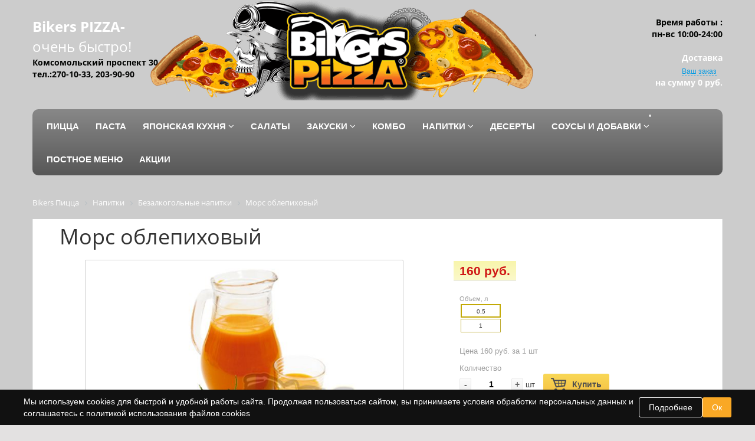

--- FILE ---
content_type: text/html; charset=UTF-8
request_url: https://bikers-pizza.ru/non_alcoholic/mors-oblepikhovyy/
body_size: 19704
content:

<!DOCTYPE html>
<html xml:lang="ru" lang="ru">
<head>
	<meta http-equiv="X-UA-Compatible" content="IE=edge" >
	<meta name="viewport" content="user-scalable=no, initial-scale=1.0, maximum-scale=1.0, width=device-width">
	<link rel="shortcut icon" type="image/x-icon" href="/favicon.ico" >
	<meta http-equiv="Content-Type" content="text/html; charset=UTF-8" />
<meta name="robots" content="index, follow" />
<meta name="keywords" content="заказать  Морс облепиховый пермь,  Морс облепиховый доставка пермь" />
<meta name="description" content="Морс облепиховый в Bikers PIZZA. Состав:  Быстрая доставка по Перми" />
<link rel="canonical" href="https://bikers-pizza.ru/non_alcoholic/mors-oblepikhovyy/" />
<script type="text/javascript" data-skip-moving="true">(function(w, d) {var v = w.frameCacheVars = {'CACHE_MODE':'HTMLCACHE','storageBlocks':[],'dynamicBlocks':{'GydHei':'d41d8cd98f00','bx_basketFKauiI':'04646e46c313','Ci2eX8':'d41d8cd98f00','bx_basketT0kNhm':'04646e46c313'},'AUTO_UPDATE':true,'AUTO_UPDATE_TTL':'120','version':'2'};var inv = false;if (v.AUTO_UPDATE === false){if (v.AUTO_UPDATE_TTL && v.AUTO_UPDATE_TTL > 0){var lm = Date.parse(d.lastModified);if (!isNaN(lm)){var td = new Date().getTime();if ((lm + v.AUTO_UPDATE_TTL * 1000) >= td){w.frameRequestStart = false;w.preventAutoUpdate = true;return;}inv = true;}}else{w.frameRequestStart = false;w.preventAutoUpdate = true;return;}}var r = w.XMLHttpRequest ? new XMLHttpRequest() : (w.ActiveXObject ? new w.ActiveXObject("Microsoft.XMLHTTP") : null);if (!r) { return; }w.frameRequestStart = true;var m = v.CACHE_MODE; var l = w.location; var x = new Date().getTime();var q = "?bxrand=" + x + (l.search.length > 0 ? "&" + l.search.substring(1) : "");var u = l.protocol + "//" + l.host + l.pathname + q;r.open("GET", u, true);r.setRequestHeader("BX-ACTION-TYPE", "get_dynamic");r.setRequestHeader("X-Bitrix-Composite", "get_dynamic");r.setRequestHeader("BX-CACHE-MODE", m);r.setRequestHeader("BX-CACHE-BLOCKS", v.dynamicBlocks ? JSON.stringify(v.dynamicBlocks) : "");if (inv){r.setRequestHeader("BX-INVALIDATE-CACHE", "Y");}try { r.setRequestHeader("BX-REF", d.referrer || "");} catch(e) {}if (m === "APPCACHE"){r.setRequestHeader("BX-APPCACHE-PARAMS", JSON.stringify(v.PARAMS));r.setRequestHeader("BX-APPCACHE-URL", v.PAGE_URL ? v.PAGE_URL : "");}r.onreadystatechange = function() {if (r.readyState != 4) { return; }var a = r.getResponseHeader("BX-RAND");var b = w.BX && w.BX.frameCache ? w.BX.frameCache : false;if (a != x || !((r.status >= 200 && r.status < 300) || r.status === 304 || r.status === 1223 || r.status === 0)){var f = {error:true, reason:a!=x?"bad_rand":"bad_status", url:u, xhr:r, status:r.status};if (w.BX && w.BX.ready && b){BX.ready(function() {setTimeout(function(){BX.onCustomEvent("onFrameDataRequestFail", [f]);}, 0);});}w.frameRequestFail = f;return;}if (b){b.onFrameDataReceived(r.responseText);if (!w.frameUpdateInvoked){b.update(false);}w.frameUpdateInvoked = true;}else{w.frameDataString = r.responseText;}};r.send();var p = w.performance;if (p && p.addEventListener && p.getEntries && p.setResourceTimingBufferSize){var e = 'resourcetimingbufferfull';var h = function() {if (w.BX && w.BX.frameCache && w.BX.frameCache.frameDataInserted){p.removeEventListener(e, h);}else {p.setResourceTimingBufferSize(p.getEntries().length + 50);}};p.addEventListener(e, h);}})(window, document);</script>
<script type="text/javascript" data-skip-moving="true">(function(w, d, n) {var cl = "bx-core";var ht = d.documentElement;var htc = ht ? ht.className : undefined;if (htc === undefined || htc.indexOf(cl) !== -1){return;}var ua = n.userAgent;if (/(iPad;)|(iPhone;)/i.test(ua)){cl += " bx-ios";}else if (/Windows/i.test(ua)){cl += ' bx-win';}else if (/Macintosh/i.test(ua)){cl += " bx-mac";}else if (/Linux/i.test(ua) && !/Android/i.test(ua)){cl += " bx-linux";}else if (/Android/i.test(ua)){cl += " bx-android";}cl += (/(ipad|iphone|android|mobile|touch)/i.test(ua) ? " bx-touch" : " bx-no-touch");cl += w.devicePixelRatio && w.devicePixelRatio >= 2? " bx-retina": " bx-no-retina";var ieVersion = -1;if (/AppleWebKit/.test(ua)){cl += " bx-chrome";}else if (/Opera/.test(ua)){cl += " bx-opera";}else if (/Firefox/.test(ua)){cl += " bx-firefox";}ht.className = htc ? htc + " " + cl : cl;})(window, document, navigator);</script>


<link href="/bitrix/css/main/bootstrap.min.css?1514408400121326" type="text/css"  rel="stylesheet" />
<link href="/bitrix/css/main/font-awesome.min.css?147069000023748" type="text/css"  rel="stylesheet" />
<link href="/bitrix/js/ui/design-tokens/dist/ui.design-tokens.min.css?167956331222029" type="text/css"  rel="stylesheet" />
<link href="/bitrix/js/ui/fonts/opensans/ui.font.opensans.min.css?16795630832320" type="text/css"  rel="stylesheet" />
<link href="/bitrix/js/main/popup/dist/main.popup.bundle.min.css?167956322925089" type="text/css"  rel="stylesheet" />
<link href="/bitrix/cache/css/s1/bkpizza_bootstrap/page_bc76ef3e6845fa9c1251f22a8d19c7b3/page_bc76ef3e6845fa9c1251f22a8d19c7b3_v1.css?1704307611108534" type="text/css"  rel="stylesheet" />
<link href="/bitrix/cache/css/s1/bkpizza_bootstrap/template_a7ea4adb26bce6f68233faaabf20a232/template_a7ea4adb26bce6f68233faaabf20a232_v1.css?170856367446099" type="text/css"  data-template-style="true" rel="stylesheet" />







	<meta name="yandex-verification" content="66c1cede5f9aae93" >
	<meta name="google-site-verification" content="NgEWd1H9bvuKI3DQdEg7P9Sfp9SAM84URvkvbornMsE" >
		<title>Морс облепиховый |  Bikers Пицца</title>
	<meta property="og:title" content="Морс облепиховый |  Bikers Пицца"/>
	<meta property="og:description" content="Морс облепиховый в Bikers PIZZA. Состав:  Быстрая доставка по Перми"/>
	<meta property="og:url" content="https://bikers-pizza.ru/non_alcoholic/mors-oblepikhovyy/">
	<meta property="og:image" content="https://bikers-pizza.ru/include/logo_retina.png">
        <meta property="og:site_name" content="Доставка пиццы, Bikers Пицца" >
        <meta property="og:type" content="cafe" >

<meta itemprop="name" content="Bikers Пицца">
<meta itemprop="description" content="Морс облепиховый в Bikers PIZZA. Состав:  Быстрая доставка по Перми">
<meta itemprop="image" content="https://bikers-pizza.ru/include/logo_retina.png">

<meta name="geo.placename" content="Комсомольский проспект, 30, Пермь, Пермский край, Россия, 614048" >
<meta name="geo.position" content="58.0100105;56.2405496" >
<meta name="geo.region" content="RU-Пермский край" >
<meta name="ICBM" content="58.0100105, 56.2405496" >
<!-- Global site tag (gtag.js) - Google Analytics -->
<!-- <sc ript data-skip-moving="true" async src="https://www.googletagmanager.com/gtag/js?id=UA-129069197-1"></sc ript>
<sc ript data-skip-moving="true">
  window.dataLayer = window.dataLayer || [];
  function gtag(){dataLayer.push(arguments);}
  gtag('js', new Date());

  gtag('config', 'UA-129069197-1');
</sc ript> -->

<!--   Delete VK.com
<sc ript type="text/javascript" data-skip-moving="true">!function(){var t=document.createElement("script");t.type="text/javascript",t.async=!0,t.src="https://vk.com/js/api/openapi.js?159",t.onl oad=function(){VK.Retargeting.Init("VK-RTRG-308385-70ej3"),VK.Retargeting.Hit()},document.head.appendChild(t)}();
</sc ript>
-->
<!--
<noscript>
<img src="https://vk.com/rtrg?p=VK-RTRG-308385-70ej3" style="position:fixed; left:-999px;" alt=""/>
</noscript>
-->
</head>
<body class="bx-background-image bx-theme-yellow" >
<div id="panel"></div>
<div id="bxdynamic_GydHei_start" style="display:none"></div><div id="bxdynamic_GydHei_end" style="display:none"></div><div class="bx-wrapper" id="bx_eshop_wrap">
	<header class="bx-header">
		<div class="bx-header-section container">
			<div class="row moto">
				<div class="col-lg-2 col-md-2 col-sm-1 col-xs-12">
					<div class="bx-inc-orginfo">
						<div>
							<span class="bx-inc-logo hidden-xs"><b>Bikers PIZZA-</b><br>очень быстро!</span>
							<span class="bx-inc-orginfo-phone"><font color="#000200" > Комсомольский проспект 30<br>
	тел.:270-10-33, 203-90-90 </font></span>
						</div>
					</div>

				</div>
				<div class="col-lg-7 col-md-7 col-sm-8 col-xs-12">
					<div class="bx-logo">
						<a class="bx-logo-block hidden-xs" href="/">
							<img alt="Байкерс Пицца, бесплатная доставка пиццы в Перми" src="/include/logo_retina.png" srcset="/include/logo_retina.png">						</a>
						<a class="bx-logo-block hidden-lg hidden-md hidden-sm text-center" href="/">
							<img src="/include/logo_mobile.png"  srcset="/include/logo_mobile_retina.png" alt="Байкерс Пицца, бесплатная доставка пиццы в Перми"/>						</a>
					</div>
				</div>

				<div class="col-lg-3 col-md-3 col-sm-3 col-xs-12 hidden-xs">
					<div class="bx-worktime">
						<div class="bx-worktime-prop">
							<span class="bx-worktime-title"> <font color="#000200" >Время работы : </font> </span><br>
<span class="bx-worktime-prop"><font color="#000200" >пн-вс 10:00-24:00</font><br>
<br>
</span>						</div>
					<div id="bx_basketFKauiI" class="bx-basket bx-opener"><div class="bx-hdr-profile">
 
	<div class="bx-basket-block">
<span class="bx-worktime-prop">Доставка</span>
		
	</div>
 
	<div class="bx-basket-block">
			<span class="bx-pizza"></span>
			<a href="/personal/cart/">Ваш заказ</a>
		</div>
</div></div>
					</div>


				</div>
			</div>
			<div class="row">
				<div class="col-md-12 hidden-xs">
					<div class="bx-top-nav bx-yellow" id="catalog_menu_LkGdQn">
	<nav class="bx-top-nav-container" id="cont_catalog_menu_LkGdQn">
		<ul class="bx-nav-list-1-lvl" id="ul_catalog_menu_LkGdQn">
		     <!-- first level-->
						<li
				class="bx-nav-1-lvl bx-nav-list-1-col "
				onmouseover="BX.CatalogMenu.itemOver(this);"
				onmouseout="BX.CatalogMenu.itemOut(this)"
								onclick="if (BX.hasClass(document.documentElement, 'bx-touch')) obj_catalog_menu_LkGdQn.clickInMobile(this, event);"
			>
				<a class=""
					href="/pizza/"
									>
					<span>
						Пицца											</span>
				</a>
						</li>
		     <!-- first level-->
						<li
				class="bx-nav-1-lvl bx-nav-list-1-col "
				onmouseover="BX.CatalogMenu.itemOver(this);"
				onmouseout="BX.CatalogMenu.itemOut(this)"
								onclick="if (BX.hasClass(document.documentElement, 'bx-touch')) obj_catalog_menu_LkGdQn.clickInMobile(this, event);"
			>
				<a class=""
					href="/pasta/"
									>
					<span>
						Паста											</span>
				</a>
						</li>
		     <!-- first level-->
						<li
				class="bx-nav-1-lvl bx-nav-list-2-col  bx-nav-parent"
				onmouseover="BX.CatalogMenu.itemOver(this);"
				onmouseout="BX.CatalogMenu.itemOut(this)"
									data-role="bx-menu-item"
								onclick="if (BX.hasClass(document.documentElement, 'bx-touch')) obj_catalog_menu_LkGdQn.clickInMobile(this, event);"
			>
				<a class=""
					href="/japanese_food/"
											onmouseover="obj_catalog_menu_LkGdQn.changeSectionPicure(this, '1890493925');"
									>
					<span>
						Японская кухня						<i class="fa fa-angle-down"></i>					</span>
				</a>
							<span class="bx-nav-parent-arrow" onclick="obj_catalog_menu_LkGdQn.toggleInMobile(this)"><i class="fa fa-angle-left"></i></span> <!-- for mobile -->
				<div class="bx-nav-2-lvl-container">
											<ul class="bx-nav-list-2-lvl">
						  <!-- second level-->
							<li class="bx-nav-2-lvl">
								<a
									href="/sets/"
																			onmouseover="obj_catalog_menu_LkGdQn.changeSectionPicure(this, '159997070');"
																		data-picture="/upload/resize_cache/iblock/9cf/240_700_1/9cf0f3f104cfc5ec1d531cbe7a96d202.jpg"
																	>
									<span> Сеты</span>
								</a>
														</li>
						  <!-- second level-->
							<li class="bx-nav-2-lvl">
								<a
									href="/rolly/"
																			onmouseover="obj_catalog_menu_LkGdQn.changeSectionPicure(this, '2617270084');"
																		data-picture="/upload/resize_cache/iblock/b82/240_700_1/b82ab9ae0deb99441559840e900cbc93.png"
																	>
									<span>Роллы</span>
								</a>
															<ul class="bx-nav-list-3-lvl">
									<!-- third level-->
									<li class="bx-nav-3-lvl">
										<a
											href="/zapechennye-rolly/"
																							onmouseover="obj_catalog_menu_LkGdQn.changeSectionPicure(this, '3047937832');return false;"
																						data-picture="/upload/resize_cache/iblock/bc0/240_700_1/bc0fe0dde9164377ab3c07afd064d35a.jpg"
																					>
											<span>Запеченные роллы</span>
										</a>
									</li>
									<!-- third level-->
									<li class="bx-nav-3-lvl">
										<a
											href="/big-rolly/"
																							onmouseover="obj_catalog_menu_LkGdQn.changeSectionPicure(this, '401347070');return false;"
																						data-picture="/upload/resize_cache/iblock/6a4/240_700_1/6a48aaa0e019ce22a29551995469753d.jpg"
																					>
											<span>Big Роллы</span>
										</a>
									</li>
									<!-- third level-->
									<li class="bx-nav-3-lvl">
										<a
											href="/vkus-yaponii/"
																							onmouseover="obj_catalog_menu_LkGdQn.changeSectionPicure(this, '3852519159');return false;"
																						data-picture="/upload/resize_cache/iblock/c83/240_700_1/c83d06a17adb39a737764fe606c3efa5.jpg"
																					>
											<span>Вкус Японии</span>
										</a>
									</li>
									<!-- third level-->
									<li class="bx-nav-3-lvl">
										<a
											href="/firmennye-rolly/"
																							onmouseover="obj_catalog_menu_LkGdQn.changeSectionPicure(this, '302600978');return false;"
																						data-picture="/upload/resize_cache/iblock/373/240_700_1/3733c8e2eb1bf5fbb7c1aed27b1de313.jpg"
																					>
											<span>Фирменные роллы</span>
										</a>
									</li>
									<!-- third level-->
									<li class="bx-nav-3-lvl">
										<a
											href="/rolly-/"
																							onmouseover="obj_catalog_menu_LkGdQn.changeSectionPicure(this, '986199424');return false;"
																						data-picture="/upload/resize_cache/iblock/ba4/240_700_1/ba4230cae4cd25c7f16e1363ce2ec4b2.jpg"
																					>
											<span>Роллы </span>
										</a>
									</li>
									<!-- third level-->
									<li class="bx-nav-3-lvl">
										<a
											href="/goryachie-rolly/"
																							onmouseover="obj_catalog_menu_LkGdQn.changeSectionPicure(this, '2204737139');return false;"
																						data-picture="/upload/resize_cache/iblock/a86/240_700_1/a861226af8fb7a39d7c38772e90491d0.jpg"
																					>
											<span>Горячие роллы</span>
										</a>
									</li>
									<!-- third level-->
									<li class="bx-nav-3-lvl">
										<a
											href="/fitnes-rolly/"
																							onmouseover="obj_catalog_menu_LkGdQn.changeSectionPicure(this, '1923821770');return false;"
																						data-picture="/upload/resize_cache/iblock/bb4/240_700_1/bb4c7c60ab6d687687d93ec40218ff12.jpg"
																					>
											<span>Фитнес Роллы</span>
										</a>
									</li>
																</ul>
														</li>
						  <!-- second level-->
							<li class="bx-nav-2-lvl">
								<a
									href="/sushi/"
																			onmouseover="obj_catalog_menu_LkGdQn.changeSectionPicure(this, '951975558');"
																		data-picture="/upload/resize_cache/iblock/a9b/240_700_1/a9b73b10a43889f266df59eea4430a0c.png"
																	>
									<span>Суши</span>
								</a>
														</li>
						  <!-- second level-->
							<li class="bx-nav-2-lvl">
								<a
									href="/sashimi/"
																			onmouseover="obj_catalog_menu_LkGdQn.changeSectionPicure(this, '2305082960');"
																		data-picture="/upload/resize_cache/iblock/98b/240_700_1/98b7553dc7a89fd1fc0815e7eac97042.png"
																	>
									<span> Сашими</span>
								</a>
														</li>
						  <!-- second level-->
							<li class="bx-nav-2-lvl">
								<a
									href="/gunkani/"
																			onmouseover="obj_catalog_menu_LkGdQn.changeSectionPicure(this, '3709779071');"
																		data-picture="/upload/resize_cache/iblock/ecb/240_700_1/ecb14a231d0ffdf19f5806a740bf494b.png"
																	>
									<span> Гунканы</span>
								</a>
														</li>
						  <!-- second level-->
							<li class="bx-nav-2-lvl">
								<a
									href="/goryachaya-yaponskaya-kukhnya/"
																			onmouseover="obj_catalog_menu_LkGdQn.changeSectionPicure(this, '1184012983');"
																		data-picture="/upload/resize_cache/iblock/9be/240_700_1/9becf355f2d869b9bfe3cde6c9fa091e.jpg"
																	>
									<span>Горячая японская кухня (Супы)</span>
								</a>
														</li>
						  <!-- second level-->
							<li class="bx-nav-2-lvl">
								<a
									href="/salatyJapanese/"
																			onmouseover="obj_catalog_menu_LkGdQn.changeSectionPicure(this, '2813319870');"
																		data-picture="/upload/resize_cache/iblock/207/240_700_1/20749c00b0b4a568ceeb37e08c4d214e.png"
																	>
									<span>Салаты</span>
								</a>
														</li>
						  <!-- second level-->
							<li class="bx-nav-2-lvl">
								<a
									href="/sendvich-rolly/"
																			onmouseover="obj_catalog_menu_LkGdQn.changeSectionPicure(this, '2114365292');"
																		data-picture="/upload/resize_cache/iblock/f4c/240_700_1/gcpfppc4jldv1fybxdev3sko1ynyzhs3.jpg"
																	>
									<span>Сэндвич роллы</span>
								</a>
														</li>
												</ul>
																<div class="bx-nav-list-2-lvl bx-nav-catinfo dbg" data-role="desc-img-block">
							<a href="/japanese_food/">
								<img src="/upload/resize_cache/iblock/a69/240_700_1/a69921a1f13340de4f94b9c9a66ea7cf.jpg" alt="Японская кухня">
							</a>

						</div>
						<div class="bx-nav-catinfo-back"></div>
									</div>
						</li>
		     <!-- first level-->
						<li
				class="bx-nav-1-lvl bx-nav-list-1-col "
				onmouseover="BX.CatalogMenu.itemOver(this);"
				onmouseout="BX.CatalogMenu.itemOut(this)"
								onclick="if (BX.hasClass(document.documentElement, 'bx-touch')) obj_catalog_menu_LkGdQn.clickInMobile(this, event);"
			>
				<a class=""
					href="/salads/"
									>
					<span>
						Салаты											</span>
				</a>
						</li>
		     <!-- first level-->
						<li
				class="bx-nav-1-lvl bx-nav-list-2-col  bx-nav-parent"
				onmouseover="BX.CatalogMenu.itemOver(this);"
				onmouseout="BX.CatalogMenu.itemOut(this)"
									data-role="bx-menu-item"
								onclick="if (BX.hasClass(document.documentElement, 'bx-touch')) obj_catalog_menu_LkGdQn.clickInMobile(this, event);"
			>
				<a class=""
					href="/appetizer/"
											onmouseover="obj_catalog_menu_LkGdQn.changeSectionPicure(this, '1030529345');"
									>
					<span>
						Закуски						<i class="fa fa-angle-down"></i>					</span>
				</a>
							<span class="bx-nav-parent-arrow" onclick="obj_catalog_menu_LkGdQn.toggleInMobile(this)"><i class="fa fa-angle-left"></i></span> <!-- for mobile -->
				<div class="bx-nav-2-lvl-container">
											<ul class="bx-nav-list-2-lvl">
						  <!-- second level-->
							<li class="bx-nav-2-lvl">
								<a
									href="/quesadilla/"
																			onmouseover="obj_catalog_menu_LkGdQn.changeSectionPicure(this, '3340440048');"
																		data-picture="/upload/resize_cache/iblock/31c/240_700_1/31c9d459196ef3470a305049ab5bd42c.jpg"
																	>
									<span>Кесадилья</span>
								</a>
														</li>
						  <!-- second level-->
							<li class="bx-nav-2-lvl">
								<a
									href="/burgers/"
																			onmouseover="obj_catalog_menu_LkGdQn.changeSectionPicure(this, '241805922');"
																		data-picture="/upload/resize_cache/iblock/a9f/240_700_1/a9f5a2e8b4223ea4e4f6ed25ce0c98da.jpg"
																	>
									<span>Бургеры</span>
								</a>
														</li>
						  <!-- second level-->
							<li class="bx-nav-2-lvl">
								<a
									href="/grill-rolls/"
																			onmouseover="obj_catalog_menu_LkGdQn.changeSectionPicure(this, '486746000');"
																		data-picture="/upload/resize_cache/iblock/077/240_700_1/0775867e8d9299e5785be5b665d99a49.jpg"
																	>
									<span>Гриль-роллы</span>
								</a>
														</li>
						  <!-- second level-->
							<li class="bx-nav-2-lvl">
								<a
									href="/snacks/"
																			onmouseover="obj_catalog_menu_LkGdQn.changeSectionPicure(this, '3431612082');"
																		data-picture="/upload/resize_cache/iblock/631/240_700_1/631c270a747a779c9e276e542d8611ff.jpg"
																	>
									<span>Снеки</span>
								</a>
														</li>
												</ul>
																<div class="bx-nav-list-2-lvl bx-nav-catinfo dbg" data-role="desc-img-block">
							<a href="/appetizer/">
								<img src="/upload/resize_cache/iblock/d76/240_700_1/d760925e2044c2b845940d08d129a0fe.jpg" alt="Закуски">
							</a>

						</div>
						<div class="bx-nav-catinfo-back"></div>
									</div>
						</li>
		     <!-- first level-->
						<li
				class="bx-nav-1-lvl bx-nav-list-0-col "
				onmouseover="BX.CatalogMenu.itemOver(this);"
				onmouseout="BX.CatalogMenu.itemOut(this)"
								onclick="if (BX.hasClass(document.documentElement, 'bx-touch')) obj_catalog_menu_LkGdQn.clickInMobile(this, event);"
			>
				<a class=""
					href="/kombo/"
									>
					<span>
						Комбо											</span>
				</a>
						</li>
		     <!-- first level-->
						<li
				class="bx-nav-1-lvl bx-nav-list-2-col  bx-nav-parent"
				onmouseover="BX.CatalogMenu.itemOver(this);"
				onmouseout="BX.CatalogMenu.itemOut(this)"
									data-role="bx-menu-item"
								onclick="if (BX.hasClass(document.documentElement, 'bx-touch')) obj_catalog_menu_LkGdQn.clickInMobile(this, event);"
			>
				<a class=""
					href="/drinks/"
											onmouseover="obj_catalog_menu_LkGdQn.changeSectionPicure(this, '3640511758');"
									>
					<span>
						Напитки						<i class="fa fa-angle-down"></i>					</span>
				</a>
							<span class="bx-nav-parent-arrow" onclick="obj_catalog_menu_LkGdQn.toggleInMobile(this)"><i class="fa fa-angle-left"></i></span> <!-- for mobile -->
				<div class="bx-nav-2-lvl-container">
											<ul class="bx-nav-list-2-lvl">
						  <!-- second level-->
							<li class="bx-nav-2-lvl">
								<a
									href="/milk_coctails/"
																			onmouseover="obj_catalog_menu_LkGdQn.changeSectionPicure(this, '3856132501');"
																		data-picture="/upload/resize_cache/iblock/e80/240_700_1/e8051e2b91c7a0912625b8e664e03057.jpg"
																	>
									<span>Молочные коктейли</span>
								</a>
														</li>
						  <!-- second level-->
							<li class="bx-nav-2-lvl">
								<a
									href="/non_alcoholic/"
																			onmouseover="obj_catalog_menu_LkGdQn.changeSectionPicure(this, '3299142650');"
																		data-picture="/upload/resize_cache/iblock/7dc/240_700_1/7dc26c353ec4caf02b3ee913af639ca8.jpg"
									class="bx-active"								>
									<span>Безалкогольные напитки</span>
								</a>
														</li>
												</ul>
																<div class="bx-nav-list-2-lvl bx-nav-catinfo dbg" data-role="desc-img-block">
							<a href="/drinks/">
								<img src="/upload/resize_cache/iblock/a9d/240_700_1/a9d9418732e686113a6ba360b55f4605.jpg" alt="Напитки">
							</a>

						</div>
						<div class="bx-nav-catinfo-back"></div>
									</div>
						</li>
		     <!-- first level-->
						<li
				class="bx-nav-1-lvl bx-nav-list-1-col "
				onmouseover="BX.CatalogMenu.itemOver(this);"
				onmouseout="BX.CatalogMenu.itemOut(this)"
								onclick="if (BX.hasClass(document.documentElement, 'bx-touch')) obj_catalog_menu_LkGdQn.clickInMobile(this, event);"
			>
				<a class=""
					href="/deserts/"
									>
					<span>
						Десерты											</span>
				</a>
						</li>
		     <!-- first level-->
						<li
				class="bx-nav-1-lvl bx-nav-list-2-col  bx-nav-parent"
				onmouseover="BX.CatalogMenu.itemOver(this);"
				onmouseout="BX.CatalogMenu.itemOut(this)"
									data-role="bx-menu-item"
								onclick="if (BX.hasClass(document.documentElement, 'bx-touch')) obj_catalog_menu_LkGdQn.clickInMobile(this, event);"
			>
				<a class=""
					href="/sauces_additive/"
											onmouseover="obj_catalog_menu_LkGdQn.changeSectionPicure(this, '2292102648');"
									>
					<span>
						Соусы и добавки						<i class="fa fa-angle-down"></i>					</span>
				</a>
							<span class="bx-nav-parent-arrow" onclick="obj_catalog_menu_LkGdQn.toggleInMobile(this)"><i class="fa fa-angle-left"></i></span> <!-- for mobile -->
				<div class="bx-nav-2-lvl-container">
											<ul class="bx-nav-list-2-lvl">
						  <!-- second level-->
							<li class="bx-nav-2-lvl">
								<a
									href="/sauces/"
																			onmouseover="obj_catalog_menu_LkGdQn.changeSectionPicure(this, '2720174127');"
																		data-picture="/upload/iblock/c53/c53efff3ffd6c2b5fe5ee0eb199b7e5e.jpg"
																	>
									<span>Соусы</span>
								</a>
														</li>
						  <!-- second level-->
							<li class="bx-nav-2-lvl">
								<a
									href="/additives/"
																			onmouseover="obj_catalog_menu_LkGdQn.changeSectionPicure(this, '2698799456');"
																		data-picture="/upload/resize_cache/iblock/7db/240_700_1/7db9312245864827d9cb968b1c1bcf58.jpg"
																	>
									<span>Добавки</span>
								</a>
														</li>
												</ul>
																<div class="bx-nav-list-2-lvl bx-nav-catinfo dbg" data-role="desc-img-block">
							<a href="/sauces_additive/">
								<img src="/upload/resize_cache/iblock/372/240_700_1/3726862d2bec1d9e0582c3807e1f64b1.jpg" alt="Соусы и добавки">
							</a>

						</div>
						<div class="bx-nav-catinfo-back"></div>
									</div>
						</li>
		     <!-- first level-->
						<li
				class="bx-nav-1-lvl bx-nav-list-0-col "
				onmouseover="BX.CatalogMenu.itemOver(this);"
				onmouseout="BX.CatalogMenu.itemOut(this)"
								onclick="if (BX.hasClass(document.documentElement, 'bx-touch')) obj_catalog_menu_LkGdQn.clickInMobile(this, event);"
			>
				<a class=""
					href="/postnoe-menyu/"
									>
					<span>
						Постное меню											</span>
				</a>
						</li>
		     <!-- first level-->
						<li
				class="bx-nav-1-lvl bx-nav-list-0-col "
				onmouseover="BX.CatalogMenu.itemOver(this);"
				onmouseout="BX.CatalogMenu.itemOut(this)"
								onclick="if (BX.hasClass(document.documentElement, 'bx-touch')) obj_catalog_menu_LkGdQn.clickInMobile(this, event);"
			>
				<a class=""
					href="/sales/"
									>
					<span>
						Акции											</span>
				</a>
						</li>
		     <!-- first level-->
						<li
				class="bx-nav-1-lvl bx-nav-list-0-col "
				onmouseover="BX.CatalogMenu.itemOver(this);"
				onmouseout="BX.CatalogMenu.itemOut(this)"
								onclick="if (BX.hasClass(document.documentElement, 'bx-touch')) obj_catalog_menu_LkGdQn.clickInMobile(this, event);"
			>
				<a class=""
					href="/test-filter-section.php"
									>
					<span>
																	</span>
				</a>
						</li>
				</ul>
	<div class="bx-socialsidebar-group">
					<ul>
					<!--	<li><a class="gp bx-socialsidebar-icon" target="-blank" href="https://www.instagram.com/bikers.pizza/"></a></li>-->
						<li><a class="vk bx-socialsidebar-icon" target="-blank" href="https://vk.com/bikerspizza"></a></li>
					<!--	<li><a class="in bx-socialsidebar-icon" target="-blank" href="https://www.instagram.com/bikers.pizza/"></a></li>-->
					</ul>
	</div>
		<div style="clear: both;"></div>
	</nav>
</div>

				</div>
			</div>
			<p> <br> </p>  <!--  строка перед слайдером  -->
			
						<div class="row">
				<div class="col-lg-12" id="navigation">
					<div class="bx-breadcrumb">
			<div class="bx-breadcrumb-item" id="bx_breadcrumb_0" itemscope="" itemtype="http://data-vocabulary.org/Breadcrumb" itemref="bx_breadcrumb_1">
				
				<a href="/" title="Bikers Пицца" itemprop="url">
					<span itemprop="title">Bikers Пицца</span>
				</a>
			</div>
			<div class="bx-breadcrumb-item" id="bx_breadcrumb_1" itemscope="" itemtype="http://data-vocabulary.org/Breadcrumb" itemprop="child" itemref="bx_breadcrumb_2">
				<i class="fa fa-angle-right"></i>
				<a href="/drinks/" title="Напитки" itemprop="url">
					<span itemprop="title">Напитки</span>
				</a>
			</div>
			<div class="bx-breadcrumb-item" id="bx_breadcrumb_2" itemscope="" itemtype="http://data-vocabulary.org/Breadcrumb" itemprop="child">
				<i class="fa fa-angle-right"></i>
				<a href="/non_alcoholic/" title="Безалкогольные напитки" itemprop="url">
					<span itemprop="title">Безалкогольные напитки</span>
				</a>
			</div>
			<div class="bx-breadcrumb-item">
				<i class="fa fa-angle-right"></i>
				<span>Морс облепиховый</span>
			</div><div style="clear:both"></div></div>				</div>
			</div>

					</div>
	</header>


	<div class="workarea">

		<div class="container bx-content-seection">
						<h1 class="bx-title dbg_title" id="pagetitle">Морс облепиховый</h1>
						<div class="row">
							<div class="bx-content col-xs-12"><div id="comp_b19195ac53e934c79e44dacc3516235d"><div class="row">
	<div class="col-xs-12">
<div itemscope itemtype="http://schema.org/Product" class="bx_item_detail bx_yellow" id="bx_117848907_476">
  <span itemprop="name" class="hidden">Морс облепиховый</span>
	<div class="bx_item_container">
		<div class="bx_lt">
<div class="bx_item_slider" id="bx_117848907_476_big_slider">
	<div class="bx_bigimages" id="bx_117848907_476_bigimg_cont">
	<div class="bx_bigimages_imgcontainer">
	<span class="bx_bigimages_aligner"><img itemprop="image" id="bx_117848907_476_pict" src="/upload/iblock/8e2/8e2f691526a58a4e74b3dd76a37a78ac.jpg" alt="Морс облепиховый" title="Морс облепиховый"></span>
	<div class="bx_stick_disc right top" style="display:none;"   title="Новинка">NEW</div>

	<div class="bx_stick average left top" style="display:none;" id="bx_117848907_476_sticker" title=""></div>
	</div>
	</div>
	<div class="bx_slider_conteiner" id="bx_117848907_476_slider_cont_474" style="display: ;">
	<div class="bx_slider_scroller_container">
	<div class="bx_slide">
	<ul style="width: 100%;" id="bx_117848907_476_slider_list_474">
	<li data-value="474_707" style="width: 20%; padding-top: 20%"><span class="cnt"><span class="cnt_item" style="background-image:url('/upload/iblock/8e2/8e2f691526a58a4e74b3dd76a37a78ac.jpg');"></span></span></li>
	</ul>
	</div>
	<div class="bx_slide_left" id="bx_117848907_476_slider_left_474" style="display: none;" data-value="474"></div>
	<div class="bx_slide_right" id="bx_117848907_476_slider_right_474" style="display: none;" data-value="474"></div>
	</div>
	</div>
	<div class="bx_slider_conteiner" id="bx_117848907_476_slider_cont_475" style="display: none;">
	<div class="bx_slider_scroller_container">
	<div class="bx_slide">
	<ul style="width: 100%;" id="bx_117848907_476_slider_list_475">
	<li data-value="475_707" style="width: 20%; padding-top: 20%"><span class="cnt"><span class="cnt_item" style="background-image:url('/upload/iblock/8e2/8e2f691526a58a4e74b3dd76a37a78ac.jpg');"></span></span></li>
	</ul>
	</div>
	<div class="bx_slide_left" id="bx_117848907_476_slider_left_475" style="display: none;" data-value="475"></div>
	<div class="bx_slide_right" id="bx_117848907_476_slider_right_475" style="display: none;" data-value="475"></div>
	</div>
	</div>
</div>
		</div>
		<div class="bx_rt">
<div itemprop="offers" itemscope itemtype="http://schema.org/Offer" class="item_price">
	<div class="item_old_price" id="bx_117848907_476_old_price" style="display: none"></div>
    <meta itemprop="priceCurrency" content="RUB">
    <meta itemprop="price" content="160 р">
	<div class="item_current_price" id="bx_117848907_476_price">160 руб.</div>
	<div class="item_economy_price" id="bx_117848907_476_price_discount" style="display: none"></div>
</div>
<div class="item_info_section" id="bx_117848907_476_skudiv">
	<div class="bx_item_detail_size" id="bx_117848907_476_prop_23_cont">
		<span class="bx_item_section_name_gray">Объем, л</span>
		<div class="bx_size_scroller_container"><div class="bx_size">
			<ul id="bx_117848907_476_prop_23_list" style="width: 100%;margin-left:0%;">
<li data-treevalue="23_51" data-onevalue="51" style="width: 30%; display: none;">
<i title="0,5"></i><span class="cnt" title="0,5">0,5</span></li>
<li data-treevalue="23_53" data-onevalue="53" style="width: 30%; display: none;">
<i title="1"></i><span class="cnt" title="1">1</span></li>
<li data-treevalue="23_0" data-onevalue="0" style="width: 30%; display: none;">
<i title="-"></i><span class="cnt" title="-">-</span></li>
			</ul>
			</div>
			<div class="bx_slide_left" style="display: none;" id="bx_117848907_476_prop_23_left" data-treevalue="23"></div>
			<div class="bx_slide_right" style="display: none;" id="bx_117848907_476_prop_23_right" data-treevalue="23"></div>
		</div>
	</div>
</div>
<div class="item_info_section">
		<p id="bx_117848907_476_basis_price" class="item_section_name_gray">Цена 160 руб. за 1 шт</p>
	<span class="item_section_name_gray">Количество</span>
	<div class="item_buttons vam">
		<span class="item_buttons_counter_block">
			<a href="javascript:void(0)" class="bx_bt_button_type_2 bx_small bx_fwb" id="bx_117848907_476_quant_down">-</a>
			<input id="bx_117848907_476_quantity" type="text" class="tac transparent_input" value="1">
			<a href="javascript:void(0)" class="bx_bt_button_type_2 bx_small bx_fwb" id="bx_117848907_476_quant_up">+</a>
			<span class="bx_cnt_desc" id="bx_117848907_476_quant_measure">шт</span>
		</span>
		<span class="item_buttons_counter_block" id="bx_117848907_476_basket_actions" style="display: ;">
			<a href="javascript:void(0);" class="bx_big bx_bt_button bx_cart" id="bx_117848907_476_buy_link"><span></span>Купить</a>
		</span>
				<br>
		<span id="bx_117848907_476_not_avail" class="bx_notavailable bx_notavailable_subscribe" style="display: none;">Нет в наличии</span>
	
	</div>
</div>
			<div class="clb"></div>
		</div>

		<div class="bx_md">
<div class="item_info_section">
</div>
		</div>
		<div class="bx_rb">
<div class="item_info_section">

</div>
		</div>
		<div class="bx_lb">
<div class="tac ovh">
</div>
<div class="tab-section-container">
</div>
		</div>
			<div style="clear: both;"></div>
	</div>
	<div class="clb"></div>
</div>							<div class='row'>
						<div class='col-xs-12' data-entity="parent-container">
<div class="bx_item_list_title">Популярное в разделе</div>
							<div class="catalog-block-header" data-entity="header" data-showed="false">
															</div>
							<div class="bx_catalog_list_home col4 bx_yellow">
	<div class="bx_catalog_item double"><div class="bx_catalog_item_container" id="bx_3966226736_479">
		<a href="/non_alcoholic/mors-klyukvennyy/" onclick="BX.ajax.insertToNode('/non_alcoholic/mors-klyukvennyy/?bxajaxid=b19195ac53e934c79e44dacc3516235d', 'comp_b19195ac53e934c79e44dacc3516235d'); return false;"  id="bx_3966226736_479_pict" class="bx_catalog_item_images" style="background-image: url('/upload/iblock/a29/a2964798ad08e22f38110c8ac6a9b358.jpg')" title="Морс клюквенный" alt="Морс клюквенный" >	<div class="bx_stick_disc right top" style="display:none;"   title="Новинка">NEW</div>

			</a><a href="/non_alcoholic/mors-klyukvennyy/" onclick="BX.ajax.insertToNode('/non_alcoholic/mors-klyukvennyy/?bxajaxid=b19195ac53e934c79e44dacc3516235d', 'comp_b19195ac53e934c79e44dacc3516235d'); return false;"  id="bx_3966226736_479_secondpict" class="bx_catalog_item_images_double" style="background-image: url('/upload/iblock/182/18251daab26d31b8a252df16fdba27ef.jpg');" title="Морс клюквенный" alt="Морс клюквенный" >	<div class="bx_stick_disc right top" style="display:none;"   title="Новинка">NEW</div>

			</a><div class="bx_catalog_item_title"><a href="/non_alcoholic/mors-klyukvennyy/" onclick="BX.ajax.insertToNode('/non_alcoholic/mors-klyukvennyy/?bxajaxid=b19195ac53e934c79e44dacc3516235d', 'comp_b19195ac53e934c79e44dacc3516235d'); return false;"  title="Морс клюквенный" style="font-size: 18px;" >Морс клюквенный</a></div>
			<div class="bx_catalog_item_desc" style="font-size: 8px;text-transform: uppercase;margin-top: 8px;">			</div>
	<div class="bx_catalog_item_price"><div id="bx_3966226736_479_price" class="bx_price">160 руб.</div></div>		<div class="bx_catalog_item_controls no_touch">
					<div class="bx_catalog_item_controls_blockone">
			<a id="bx_3966226736_479_quant_down" href="javascript:void(0)" class="bx_bt_button_type_2 bx_small" rel="nofollow">-</a>
			<input type="text" class="bx_col_input" id="bx_3966226736_479_quantity" name="quantity" value="1">
			<a id="bx_3966226736_479_quant_up" href="javascript:void(0)" class="bx_bt_button_type_2 bx_small" rel="nofollow">+</a>
			<span id="bx_3966226736_479_quant_measure"></span>
		</div>
					<div id="bx_3966226736_479_not_avail" class="bx_catalog_item_controls_blockone" style="display: none;"><span class="bx_notavailable">Нет в наличии</span></div>
		<div id="bx_3966226736_479_basket_actions" class="bx_catalog_item_controls_blocktwo" style="display: ;">
			<a id="bx_3966226736_479_buy_link" class="bx_bt_button bx_medium" href="javascript:void(0)" rel="nofollow">В корзину</a>
		</div>
				<div style="clear: both;"></div>
		</div>
				<div class="bx_catalog_item_controls touch">
			<a href="/non_alcoholic/mors-klyukvennyy/" onclick="BX.ajax.insertToNode('/non_alcoholic/mors-klyukvennyy/?bxajaxid=b19195ac53e934c79e44dacc3516235d', 'comp_b19195ac53e934c79e44dacc3516235d'); return false;"  class="bx_bt_button_type_2 bx_medium" >Подробнее</a>
		</div>
		<div class="bx_catalog_item_scu" id="bx_3966226736_479_sku_tree"><div><div class="bx_item_detail_size" id="bx_3966226736_479_prop_23_cont"><span class="bx_item_section_name_gray">Объем, л</span><div class="bx_size_scroller_container"><div class="bx_size"><ul id="bx_3966226736_479_prop_23_list" style="width: 100%;"><li data-treevalue="23_51" data-onevalue="51" style="width: 20%;" title="0,5"><i></i><span class="cnt">0,5</span></li><li data-treevalue="23_53" data-onevalue="53" style="width: 20%;" title="1"><i></i><span class="cnt">1</span></li></ul></div><div class="bx_slide_left" id="bx_3966226736_479_prop_23_left" data-treevalue="23" style="display: none;"></div><div class="bx_slide_right" id="bx_3966226736_479_prop_23_right" data-treevalue="23" style="display: none;"></div></div></div></div><br>
</div>				</div></div><div class="bx_catalog_item double"><div class="bx_catalog_item_container" id="bx_3966226736_476">
		<a href="/non_alcoholic/mors-oblepikhovyy/" onclick="BX.ajax.insertToNode('/non_alcoholic/mors-oblepikhovyy/?bxajaxid=b19195ac53e934c79e44dacc3516235d', 'comp_b19195ac53e934c79e44dacc3516235d'); return false;"  id="bx_3966226736_476_pict" class="bx_catalog_item_images" style="background-image: url('/upload/iblock/a58/a58f5d776dae51cce5c1fe78c1f2885c.jpg')" title="Морс облепиховый" alt="Морс облепиховый" >	<div class="bx_stick_disc right top" style="display:none;"   title="Новинка">NEW</div>

			</a><a href="/non_alcoholic/mors-oblepikhovyy/" onclick="BX.ajax.insertToNode('/non_alcoholic/mors-oblepikhovyy/?bxajaxid=b19195ac53e934c79e44dacc3516235d', 'comp_b19195ac53e934c79e44dacc3516235d'); return false;"  id="bx_3966226736_476_secondpict" class="bx_catalog_item_images_double" style="background-image: url('/upload/iblock/8e2/8e2f691526a58a4e74b3dd76a37a78ac.jpg');" title="Морс облепиховый" alt="Морс облепиховый" >	<div class="bx_stick_disc right top" style="display:none;"   title="Новинка">NEW</div>

			</a><div class="bx_catalog_item_title"><a href="/non_alcoholic/mors-oblepikhovyy/" onclick="BX.ajax.insertToNode('/non_alcoholic/mors-oblepikhovyy/?bxajaxid=b19195ac53e934c79e44dacc3516235d', 'comp_b19195ac53e934c79e44dacc3516235d'); return false;"  title="Морс облепиховый" style="font-size: 18px;" >Морс облепиховый</a></div>
			<div class="bx_catalog_item_desc" style="font-size: 8px;text-transform: uppercase;margin-top: 8px;">			</div>
	<div class="bx_catalog_item_price"><div id="bx_3966226736_476_price" class="bx_price">160 руб.</div></div>		<div class="bx_catalog_item_controls no_touch">
					<div class="bx_catalog_item_controls_blockone">
			<a id="bx_3966226736_476_quant_down" href="javascript:void(0)" class="bx_bt_button_type_2 bx_small" rel="nofollow">-</a>
			<input type="text" class="bx_col_input" id="bx_3966226736_476_quantity" name="quantity" value="1">
			<a id="bx_3966226736_476_quant_up" href="javascript:void(0)" class="bx_bt_button_type_2 bx_small" rel="nofollow">+</a>
			<span id="bx_3966226736_476_quant_measure"></span>
		</div>
					<div id="bx_3966226736_476_not_avail" class="bx_catalog_item_controls_blockone" style="display: none;"><span class="bx_notavailable">Нет в наличии</span></div>
		<div id="bx_3966226736_476_basket_actions" class="bx_catalog_item_controls_blocktwo" style="display: ;">
			<a id="bx_3966226736_476_buy_link" class="bx_bt_button bx_medium" href="javascript:void(0)" rel="nofollow">В корзину</a>
		</div>
				<div style="clear: both;"></div>
		</div>
				<div class="bx_catalog_item_controls touch">
			<a href="/non_alcoholic/mors-oblepikhovyy/" onclick="BX.ajax.insertToNode('/non_alcoholic/mors-oblepikhovyy/?bxajaxid=b19195ac53e934c79e44dacc3516235d', 'comp_b19195ac53e934c79e44dacc3516235d'); return false;"  class="bx_bt_button_type_2 bx_medium" >Подробнее</a>
		</div>
		<div class="bx_catalog_item_scu" id="bx_3966226736_476_sku_tree"><div><div class="bx_item_detail_size" id="bx_3966226736_476_prop_23_cont"><span class="bx_item_section_name_gray">Объем, л</span><div class="bx_size_scroller_container"><div class="bx_size"><ul id="bx_3966226736_476_prop_23_list" style="width: 100%;"><li data-treevalue="23_51" data-onevalue="51" style="width: 20%;" title="0,5"><i></i><span class="cnt">0,5</span></li><li data-treevalue="23_53" data-onevalue="53" style="width: 20%;" title="1"><i></i><span class="cnt">1</span></li></ul></div><div class="bx_slide_left" id="bx_3966226736_476_prop_23_left" data-treevalue="23" style="display: none;"></div><div class="bx_slide_right" id="bx_3966226736_476_prop_23_right" data-treevalue="23" style="display: none;"></div></div></div></div><br>
</div>				</div></div><div class="bx_catalog_item double"><div class="bx_catalog_item_container" id="bx_3966226736_448">
		<a href="/non_alcoholic/sok-rich/" onclick="BX.ajax.insertToNode('/non_alcoholic/sok-rich/?bxajaxid=b19195ac53e934c79e44dacc3516235d', 'comp_b19195ac53e934c79e44dacc3516235d'); return false;"  id="bx_3966226736_448_pict" class="bx_catalog_item_images" style="background-image: url('/upload/iblock/0e2/0e2aa3d04425349011d59071f2b79edf.jpg')" title="Сок Добрый в ассортименте" alt="Сок Добрый в ассортименте" >	<div class="bx_stick_disc right top" style="display:none;"   title="Новинка">NEW</div>

			</a><a href="/non_alcoholic/sok-rich/" onclick="BX.ajax.insertToNode('/non_alcoholic/sok-rich/?bxajaxid=b19195ac53e934c79e44dacc3516235d', 'comp_b19195ac53e934c79e44dacc3516235d'); return false;"  id="bx_3966226736_448_secondpict" class="bx_catalog_item_images_double" style="background-image: url('/upload/iblock/bf2/bf209d10208024875a4d1aa41826d14e.jpg');" title="Сок Добрый в ассортименте" alt="Сок Добрый в ассортименте" >	<div class="bx_stick_disc right top" style="display:none;"   title="Новинка">NEW</div>

			</a><div class="bx_catalog_item_title"><a href="/non_alcoholic/sok-rich/" onclick="BX.ajax.insertToNode('/non_alcoholic/sok-rich/?bxajaxid=b19195ac53e934c79e44dacc3516235d', 'comp_b19195ac53e934c79e44dacc3516235d'); return false;"  title="Сок Добрый в ассортименте" style="font-size: 18px;" >Сок Добрый в ассортименте</a></div>
			<div class="bx_catalog_item_desc" style="font-size: 8px;text-transform: uppercase;margin-top: 8px;">			</div>
	<div class="bx_catalog_item_price"><div id="bx_3966226736_448_price" class="bx_price">320 руб.</div></div>		<div class="bx_catalog_item_controls no_touch">
					<div class="bx_catalog_item_controls_blockone">
			<a id="bx_3966226736_448_quant_down" href="javascript:void(0)" class="bx_bt_button_type_2 bx_small" rel="nofollow">-</a>
			<input type="text" class="bx_col_input" id="bx_3966226736_448_quantity" name="quantity" value="1">
			<a id="bx_3966226736_448_quant_up" href="javascript:void(0)" class="bx_bt_button_type_2 bx_small" rel="nofollow">+</a>
			<span id="bx_3966226736_448_quant_measure"></span>
		</div>
					<div id="bx_3966226736_448_not_avail" class="bx_catalog_item_controls_blockone" style="display: none;"><span class="bx_notavailable">Нет в наличии</span></div>
		<div id="bx_3966226736_448_basket_actions" class="bx_catalog_item_controls_blocktwo" style="display: ;">
			<a id="bx_3966226736_448_buy_link" class="bx_bt_button bx_medium" href="javascript:void(0)" rel="nofollow">В корзину</a>
		</div>
				<div style="clear: both;"></div>
		</div>
				<div class="bx_catalog_item_controls touch">
			<a href="/non_alcoholic/sok-rich/" onclick="BX.ajax.insertToNode('/non_alcoholic/sok-rich/?bxajaxid=b19195ac53e934c79e44dacc3516235d', 'comp_b19195ac53e934c79e44dacc3516235d'); return false;"  class="bx_bt_button_type_2 bx_medium" >Подробнее</a>
		</div>
		<div class="bx_catalog_item_scu" id="bx_3966226736_448_sku_tree"><div><div class="bx_item_detail_size" id="bx_3966226736_448_prop_23_cont"><span class="bx_item_section_name_gray">Объем, л</span><div class="bx_size_scroller_container"><div class="bx_size"><ul id="bx_3966226736_448_prop_23_list" style="width: 100%;"><li data-treevalue="23_53" data-onevalue="53" style="width: 20%;" title="1"><i></i><span class="cnt">1</span></li></ul></div><div class="bx_slide_left" id="bx_3966226736_448_prop_23_left" data-treevalue="23" style="display: none;"></div><div class="bx_slide_right" id="bx_3966226736_448_prop_23_right" data-treevalue="23" style="display: none;"></div></div></div></div><br>
</div>				</div></div><div style="clear: both;"></div>
</div>


							</div>
					</div>
						</div>
	</div></div><br>
 <div id="bxdynamic_Ci2eX8_start" style="display:none"></div><div id="bxdynamic_Ci2eX8_end" style="display:none"></div><br> 				 						<div class="sidebar col-md-3 col-sm-4">
											</div><!--// sidebar -->
					 
				</div><!--//row-->
							</div><!--//container bx-content-seection-->
		</div><!--//workarea-->

		<footer class="bx-footer">

			<div class="bx-footer-section container bx-center-section">
				<div class="col-sm-5 col-md-3 col-md-push-6">
					<h4 class="bx-block-title">Информация</h4>
					<nav class="bx-inclinksfooter-container">
	<ul class="bx-inclinksfooter-list">
									<li class="bx-inclinksfooter-item"><a href="/delivery/">Доставка</a></li>
												<li class="bx-inclinksfooter-item"><a href="/vacancies/">Вакансии</a></li>
												<li class="bx-inclinksfooter-item"><a href="/pravovaya-informatsiya/">Правовая информация</a></li>
												<li class="bx-inclinksfooter-item"><a href="/contacts/">Контакты</a></li>
						</ul>
</nav>  <img src="/bitrix/templates/bkpizza_bootstrap/images/logo-palata.png" class="pull-left" style="height: 60px; "/>

				</div>
				<div class="col-sm-5 col-md-3">
					<h4 class="bx-block-title">Наше меню</h4>
					<nav class="bx-inclinksfooter-container">
	<ul class="bx-inclinksfooter-list">
									<li class="bx-inclinksfooter-item"><a href="/pizza/">Пицца</a></li>
												<li class="bx-inclinksfooter-item"><a href="/pasta/">Паста</a></li>
												<li class="bx-inclinksfooter-item"><a href="/japanese_food/">Японская кухня</a></li>
																																																																																							<li class="bx-inclinksfooter-item"><a href="/salads/">Салаты</a></li>
												<li class="bx-inclinksfooter-item"><a href="/appetizer/">Закуски</a></li>
																																<li class="bx-inclinksfooter-item"><a href="/kombo/">Комбо</a></li>
												<li class="bx-inclinksfooter-item"><a href="/drinks/">Напитки</a></li>
																						<li class="bx-inclinksfooter-item"><a href="/deserts/">Десерты</a></li>
												<li class="bx-inclinksfooter-item"><a href="/sauces_additive/">Соусы и добавки</a></li>
																						<li class="bx-inclinksfooter-item"><a href="/postnoe-menyu/">Постное меню</a></li>
												<li class="bx-inclinksfooter-item"><a href="/sales/">Акции</a></li>
												<li class="bx-inclinksfooter-item"><a href="/test-filter-section.php"></a></li>
						</ul>
</nav>
				</div>
				<div class="col-sm-5 col-md-3 col-md-push-3">
<!-- VK Widget -->
<div id="vk_groups"></div>
				</div>
				<div class="col-sm-5 col-md-3 col-md-pull-9">
					<div class="bx-inclogofooter">
						<div class="bx-inclogofooter-block">
							<a class="bx-inclogofooter-logo" href="/">
								<img src="/include/logo_mobile.png"  srcset="/include/logo_mobile_retina.png" alt="Байкерс Пицца, бесплатная доставка пиццы в Перми"/>							</a>
						</div>
						<div class="bx-inclogofooter-block">
							<div class="bx-inclogofooter-tel"><font color="#000200" > Комсомольский проспект 30<br>
	тел.:270-10-33, 203-90-90 </font></div>
							<div class="bx-inclogofooter-worktime"><span class="bx-worktime-title"> <font color="#000200" >Время работы : </font> </span><br>
<span class="bx-worktime-prop"><font color="#000200" >пн-вс 10:00-24:00</font><br>
<br>
</span></div>
						</div>
					</div>
				</div>
			</div>
			<div class="bx-footer-bottomline">
				<div class="bx-footer-section container">
					<div class="col-sm-6"><p>
	© Байкерс Пицца, 2014 -
2026</p></div>
					<div class="col-sm-6 bx-up"><a href="javascript:void(0)" data-role="eshopUpButton"><i class="fa fa-caret-up"></i> </a></div>
				</div>
			</div>


		</footer>
		<div class="col-xs-12 hidden-lg hidden-md hidden-sm">
			<div id="bx_basketT0kNhm" class="bx-basket-fixed right bottom"><div class="bx-hdr-profile">
 
	<div class="bx-basket-block">
<span class="bx-worktime-prop">Доставка</span>
		
	</div>
 
	<div class="bx-basket-block">
			<span class="bx-pizza"></span>
			<a href="/personal/cart/">Ваш заказ</a>
		</div>
</div></div>
		</div>
	</div> <!-- //bx-wrapper -->


<!-- Yandex.Metrika counter -->
<noscript><div><img src="https://mc.yandex.ru/watch/35126180" style="position:absolute; left:-9999px;" alt="" /></div></noscript>
<!-- /Yandex.Metrika counter -->

		<style>
    #cookie-bar {
        position: fixed;
        left: 0;
        right: 0;
        bottom: 0;
        z-index: 9999;
        background: #111;
        color: #fff;
        padding: 10px 20px;
        font-size: 14px;
        display: none;
    }

    #cookie-bar__inner {
        max-width: 1200px;
        margin: 0 auto;
        display: flex;
        align-items: center;
        justify-content: space-between;
        gap: 15px;
    }

    #cookie-bar__buttons {
        display: flex;
        gap: 10px;
    }

    /* кнопка Подробнее */
    #cookie-bar__more {
        background: transparent;
        color: #fff;
        border: 1px solid #fff;
        padding: 6px 16px;
        border-radius: 3px;
    }

    /* КНОПКА ОК В ОРАНЖЕВОМ СТИЛЕ VK  */
    #cookie-bar__ok {
        background: #F9A825;          /* ← ваш цвет */
        color: #fff;
        border: none;
        padding: 6px 16px;
        cursor: pointer;
        border-radius: 3px;
        font-size: 14px;
        font-weight: 500;
    }

    #cookie-bar__ok:hover {
        background: #f8b43c;
    }
</style>


<div id="cookie-bar">
    <div id="cookie-bar__inner">
        <div>
            Мы используем cookies для быстрой и удобной работы сайта. 
            Продолжая пользоваться сайтом, вы принимаете условия обработки персональных данных 
            и соглашаетесь с политикой использования файлов cookies
            
        </div>
        <div id="cookie-bar__buttons">
     <button id="cookie-bar__more" type="button"
        onclick="window.open('https://disk.yandex.ru/i/A10g70yLCuwFzg', '_blank');">
         Подробнее
    </button>

    <button id="cookie-bar__ok" type="button">
        Ок
    </button>
</div>
    </div>
</div>

<script type="text/javascript">if(!window.BX)window.BX={};if(!window.BX.message)window.BX.message=function(mess){if(typeof mess==='object'){for(let i in mess) {BX.message[i]=mess[i];} return true;}};</script>
<script type="text/javascript">(window.BX||top.BX).message({'JS_CORE_LOADING':'Загрузка...','JS_CORE_NO_DATA':'- Нет данных -','JS_CORE_WINDOW_CLOSE':'Закрыть','JS_CORE_WINDOW_EXPAND':'Развернуть','JS_CORE_WINDOW_NARROW':'Свернуть в окно','JS_CORE_WINDOW_SAVE':'Сохранить','JS_CORE_WINDOW_CANCEL':'Отменить','JS_CORE_WINDOW_CONTINUE':'Продолжить','JS_CORE_H':'ч','JS_CORE_M':'м','JS_CORE_S':'с','JSADM_AI_HIDE_EXTRA':'Скрыть лишние','JSADM_AI_ALL_NOTIF':'Показать все','JSADM_AUTH_REQ':'Требуется авторизация!','JS_CORE_WINDOW_AUTH':'Войти','JS_CORE_IMAGE_FULL':'Полный размер'});</script><script type="text/javascript" src="/bitrix/js/main/core/core.min.js?1679563229220366"></script><script>BX.setJSList(['/bitrix/js/main/core/core_ajax.js','/bitrix/js/main/core/core_promise.js','/bitrix/js/main/polyfill/promise/js/promise.js','/bitrix/js/main/loadext/loadext.js','/bitrix/js/main/loadext/extension.js','/bitrix/js/main/polyfill/promise/js/promise.js','/bitrix/js/main/polyfill/find/js/find.js','/bitrix/js/main/polyfill/includes/js/includes.js','/bitrix/js/main/polyfill/matches/js/matches.js','/bitrix/js/ui/polyfill/closest/js/closest.js','/bitrix/js/main/polyfill/fill/main.polyfill.fill.js','/bitrix/js/main/polyfill/find/js/find.js','/bitrix/js/main/polyfill/matches/js/matches.js','/bitrix/js/main/polyfill/core/dist/polyfill.bundle.js','/bitrix/js/main/core/core.js','/bitrix/js/main/polyfill/intersectionobserver/js/intersectionobserver.js','/bitrix/js/main/lazyload/dist/lazyload.bundle.js','/bitrix/js/main/polyfill/core/dist/polyfill.bundle.js','/bitrix/js/main/parambag/dist/parambag.bundle.js']);
</script>
<script type="text/javascript">(window.BX||top.BX).message({'LANGUAGE_ID':'ru','FORMAT_DATE':'DD.MM.YYYY','FORMAT_DATETIME':'DD.MM.YYYY HH:MI:SS','COOKIE_PREFIX':'BITRIX_SM','SERVER_TZ_OFFSET':'18000','UTF_MODE':'Y','SITE_ID':'s1','SITE_DIR':'/'});</script><script type="text/javascript"  src="/bitrix/cache/js/s1/bkpizza_bootstrap/kernel_main/kernel_main_v1.js?1704307737187969"></script>
<script type="text/javascript" src="/bitrix/js/ui/dexie/dist/dexie3.bundle.min.js?167956308888295"></script>
<script type="text/javascript" src="/bitrix/js/main/core/core_ls.min.js?14706900007365"></script>
<script type="text/javascript" src="/bitrix/js/main/core/core_frame_cache.min.js?167956290911264"></script>
<script type="text/javascript" src="/bitrix/js/main/popup/dist/main.popup.bundle.min.js?167956322165492"></script>
<script type="text/javascript" src="/bitrix/js/currency/currency-core/dist/currency-core.bundle.min.js?16795622923755"></script>
<script type="text/javascript" src="/bitrix/js/currency/core_currency.min.js?1679561283833"></script>
<script type="text/javascript">BX.setJSList(['/bitrix/js/main/core/core_fx.js','/bitrix/js/main/pageobject/pageobject.js','/bitrix/js/main/core/core_window.js','/bitrix/js/main/date/main.date.js','/bitrix/js/main/core/core_date.js','/bitrix/js/main/utils.js','/bitrix/js/main/dd.js','/bitrix/js/main/core/core_uf.js','/bitrix/js/main/core/core_dd.js','/bitrix/js/main/core/core_tooltip.js','/bitrix/templates/bkpizza_bootstrap/components/bitrix/catalog/.default/bitrix/catalog.element/.default/script.js','/bitrix/components/bitrix/catalog.product.subscribe/templates/.default/script.js','/bitrix/templates/bkpizza_bootstrap/components/bitrix/catalog.section/all-recomend/script.js','/bitrix/components/bitrix/catalog.viewed.products/templates/.default/script.js','/bitrix/templates/bkpizza_bootstrap/components/bitrix/sale.basket.basket.line/.default/script.js','/bitrix/templates/bkpizza_bootstrap/components/bitrix/menu/catalog_horizontal/script.js']);</script>
<script type="text/javascript">BX.setCSSList(['/bitrix/templates/bkpizza_bootstrap/components/bitrix/catalog/.default/style.css','/bitrix/templates/bkpizza_bootstrap/components/bitrix/catalog/.default/bitrix/catalog.element/.default/style.css','/bitrix/components/bitrix/catalog.product.subscribe/templates/.default/style.css','/bitrix/templates/bkpizza_bootstrap/components/bitrix/catalog/.default/bitrix/catalog.element/.default/themes/yellow/style.css','/bitrix/templates/bkpizza_bootstrap/components/bitrix/catalog.section/all-recomend/style.css','/bitrix/templates/bkpizza_bootstrap/components/bitrix/catalog.section/all-recomend/themes/yellow/style.css','/bitrix/components/bitrix/catalog.viewed.products/templates/.default/style.css','/bitrix/templates/bkpizza_bootstrap/components/bitrix/sale.basket.basket.line/.default/style.css','/bitrix/templates/bkpizza_bootstrap/components/bitrix/menu/catalog_horizontal/style.css','/bitrix/templates/bkpizza_bootstrap/components/bitrix/menu/catalog_horizontal/themes/yellow/colors.css','/bitrix/templates/bkpizza_bootstrap/components/bitrix/breadcrumb/.default/style.css','/bitrix/templates/bkpizza_bootstrap/components/bitrix/menu/bottom_menu/style.css','/bitrix/templates/bkpizza_bootstrap/styles.css','/bitrix/templates/bkpizza_bootstrap/template_styles.css','/bitrix/templates/bkpizza_bootstrap/colors.css']);</script>
<script type="text/javascript">
					(function () {
						"use strict";

						var counter = function ()
						{
							var cookie = (function (name) {
								var parts = ("; " + document.cookie).split("; " + name + "=");
								if (parts.length == 2) {
									try {return JSON.parse(decodeURIComponent(parts.pop().split(";").shift()));}
									catch (e) {}
								}
							})("BITRIX_CONVERSION_CONTEXT_s1");

							if (cookie && cookie.EXPIRE >= BX.message("SERVER_TIME"))
								return;

							var request = new XMLHttpRequest();
							request.open("POST", "/bitrix/tools/conversion/ajax_counter.php", true);
							request.setRequestHeader("Content-type", "application/x-www-form-urlencoded");
							request.send(
								"SITE_ID="+encodeURIComponent("s1")+
								"&sessid="+encodeURIComponent(BX.bitrix_sessid())+
								"&HTTP_REFERER="+encodeURIComponent(document.referrer)
							);
						};

						if (window.frameRequestStart === true)
							BX.addCustomEvent("onFrameDataReceived", counter);
						else
							BX.ready(counter);
					})();
				</script>



<script type="text/javascript"  src="/bitrix/cache/js/s1/bkpizza_bootstrap/template_be2ff3c259577e15b504e9114fdb52e4/template_be2ff3c259577e15b504e9114fdb52e4_v1.js?17043073849099"></script>
<script type="text/javascript"  src="/bitrix/cache/js/s1/bkpizza_bootstrap/page_2869f95294f0a765ffad8d099429c162/page_2869f95294f0a765ffad8d099429c162_v1.js?1704307611116834"></script>
<script type="text/javascript">var _ba = _ba || []; _ba.push(["aid", "2e930218ce05edf05e60e06795c128b3"]); _ba.push(["host", "bikers-pizza.ru"]); _ba.push(["ad[ct][item]", "[base64]"]);_ba.push(["ad[ct][user_id]", function(){return BX.message("USER_ID") ? BX.message("USER_ID") : 0;}]);_ba.push(["ad[ct][recommendation]", function() {var rcmId = "";var cookieValue = BX.getCookie("BITRIX_SM_RCM_PRODUCT_LOG");var productId = 476;var cItems = [];var cItem;if (cookieValue){cItems = cookieValue.split(".");}var i = cItems.length;while (i--){cItem = cItems[i].split("-");if (cItem[0] == productId){rcmId = cItem[1];break;}}return rcmId;}]);_ba.push(["ad[ct][v]", "2"]);(function() {var ba = document.createElement("script"); ba.type = "text/javascript"; ba.async = true;ba.src = (document.location.protocol == "https:" ? "https://" : "http://") + "bitrix.info/ba.js";var s = document.getElementsByTagName("script")[0];s.parentNode.insertBefore(ba, s);})();</script>


<script>
var bx_basketFKauiI = new BitrixSmallCart;
</script>
<script type="text/javascript">
	bx_basketFKauiI.siteId       = 's1';
	bx_basketFKauiI.cartId       = 'bx_basketFKauiI';
	bx_basketFKauiI.ajaxPath     = '/bitrix/components/bitrix/sale.basket.basket.line/ajax.php';
	bx_basketFKauiI.templateName = '.default';
	bx_basketFKauiI.arParams     =  {'PATH_TO_BASKET':'/personal/cart/','PATH_TO_PERSONAL':'/personal/','SHOW_PERSONAL_LINK':'N','SHOW_NUM_PRODUCTS':'Y','SHOW_TOTAL_PRICE':'Y','SHOW_PRODUCTS':'N','POSITION_FIXED':'N','SHOW_AUTHOR':'Y','PATH_TO_REGISTER':'/login/','PATH_TO_PROFILE':'/personal/','CACHE_TYPE':'A','PATH_TO_ORDER':'/personal/order/make/','HIDE_ON_BASKET_PAGES':'Y','SHOW_EMPTY_VALUES':'Y','SHOW_REGISTRATION':'Y','PATH_TO_AUTHORIZE':'/login/','SHOW_DELAY':'Y','SHOW_NOTAVAIL':'Y','SHOW_IMAGE':'Y','SHOW_PRICE':'Y','SHOW_SUMMARY':'Y','POSITION_VERTICAL':'top','POSITION_HORIZONTAL':'right','MAX_IMAGE_SIZE':'70','AJAX':'N','~PATH_TO_BASKET':'/personal/cart/','~PATH_TO_PERSONAL':'/personal/','~SHOW_PERSONAL_LINK':'N','~SHOW_NUM_PRODUCTS':'Y','~SHOW_TOTAL_PRICE':'Y','~SHOW_PRODUCTS':'N','~POSITION_FIXED':'N','~SHOW_AUTHOR':'Y','~PATH_TO_REGISTER':'/login/','~PATH_TO_PROFILE':'/personal/','~CACHE_TYPE':'A','~PATH_TO_ORDER':'/personal/order/make/','~HIDE_ON_BASKET_PAGES':'Y','~SHOW_EMPTY_VALUES':'Y','~SHOW_REGISTRATION':'Y','~PATH_TO_AUTHORIZE':'/login/','~SHOW_DELAY':'Y','~SHOW_NOTAVAIL':'Y','~SHOW_IMAGE':'Y','~SHOW_PRICE':'Y','~SHOW_SUMMARY':'Y','~POSITION_VERTICAL':'top','~POSITION_HORIZONTAL':'right','~MAX_IMAGE_SIZE':'70','~AJAX':'N','cartId':'bx_basketFKauiI'}; // TODO \Bitrix\Main\Web\Json::encode
	bx_basketFKauiI.closeMessage = 'Скрыть';
	bx_basketFKauiI.openMessage  = 'Раскрыть';
	bx_basketFKauiI.activate();
</script><script>
	BX.ready(function () {
		window.obj_catalog_menu_LkGdQn = new BX.Main.Menu.CatalogHorizontal('catalog_menu_LkGdQn', {'2974434359':{'PICTURE':'/upload/resize_cache/iblock/68c/240_700_1/68cda734c006a5667692a0c1c1496df7.jpg','DESC':''},'4138495350':{'PICTURE':'/upload/resize_cache/iblock/b11/240_700_1/b11f60b9f318221163f5e3c2948fcb3a.jpg','DESC':''},'1890493925':{'PICTURE':'/upload/resize_cache/iblock/a69/240_700_1/a69921a1f13340de4f94b9c9a66ea7cf.jpg','DESC':''},'159997070':{'PICTURE':'/upload/resize_cache/iblock/9cf/240_700_1/9cf0f3f104cfc5ec1d531cbe7a96d202.jpg','DESC':''},'2617270084':{'PICTURE':'/upload/resize_cache/iblock/b82/240_700_1/b82ab9ae0deb99441559840e900cbc93.png','DESC':''},'3047937832':{'PICTURE':'/upload/resize_cache/iblock/bc0/240_700_1/bc0fe0dde9164377ab3c07afd064d35a.jpg','DESC':''},'401347070':{'PICTURE':'/upload/resize_cache/iblock/6a4/240_700_1/6a48aaa0e019ce22a29551995469753d.jpg','DESC':''},'3852519159':{'PICTURE':'/upload/resize_cache/iblock/c83/240_700_1/c83d06a17adb39a737764fe606c3efa5.jpg','DESC':''},'302600978':{'PICTURE':'/upload/resize_cache/iblock/373/240_700_1/3733c8e2eb1bf5fbb7c1aed27b1de313.jpg','DESC':''},'986199424':{'PICTURE':'/upload/resize_cache/iblock/ba4/240_700_1/ba4230cae4cd25c7f16e1363ce2ec4b2.jpg','DESC':''},'2204737139':{'PICTURE':'/upload/resize_cache/iblock/a86/240_700_1/a861226af8fb7a39d7c38772e90491d0.jpg','DESC':''},'1923821770':{'PICTURE':'/upload/resize_cache/iblock/bb4/240_700_1/bb4c7c60ab6d687687d93ec40218ff12.jpg','DESC':''},'951975558':{'PICTURE':'/upload/resize_cache/iblock/a9b/240_700_1/a9b73b10a43889f266df59eea4430a0c.png','DESC':''},'2305082960':{'PICTURE':'/upload/resize_cache/iblock/98b/240_700_1/98b7553dc7a89fd1fc0815e7eac97042.png','DESC':''},'3709779071':{'PICTURE':'/upload/resize_cache/iblock/ecb/240_700_1/ecb14a231d0ffdf19f5806a740bf494b.png','DESC':''},'1184012983':{'PICTURE':'/upload/resize_cache/iblock/9be/240_700_1/9becf355f2d869b9bfe3cde6c9fa091e.jpg','DESC':''},'2813319870':{'PICTURE':'/upload/resize_cache/iblock/207/240_700_1/20749c00b0b4a568ceeb37e08c4d214e.png','DESC':''},'2114365292':{'PICTURE':'/upload/resize_cache/iblock/f4c/240_700_1/gcpfppc4jldv1fybxdev3sko1ynyzhs3.jpg','DESC':''},'1679411040':{'PICTURE':'/upload/resize_cache/iblock/11f/240_700_1/11fdc460fb3e3f4975d1bbc1e1972dce.jpg','DESC':''},'1030529345':{'PICTURE':'/upload/resize_cache/iblock/d76/240_700_1/d760925e2044c2b845940d08d129a0fe.jpg','DESC':''},'3340440048':{'PICTURE':'/upload/resize_cache/iblock/31c/240_700_1/31c9d459196ef3470a305049ab5bd42c.jpg','DESC':''},'241805922':{'PICTURE':'/upload/resize_cache/iblock/a9f/240_700_1/a9f5a2e8b4223ea4e4f6ed25ce0c98da.jpg','DESC':''},'486746000':{'PICTURE':'/upload/resize_cache/iblock/077/240_700_1/0775867e8d9299e5785be5b665d99a49.jpg','DESC':''},'3431612082':{'PICTURE':'/upload/resize_cache/iblock/631/240_700_1/631c270a747a779c9e276e542d8611ff.jpg','DESC':''},'375649199':{'PICTURE':false,'DESC':''},'3640511758':{'PICTURE':'/upload/resize_cache/iblock/a9d/240_700_1/a9d9418732e686113a6ba360b55f4605.jpg','DESC':''},'3856132501':{'PICTURE':'/upload/resize_cache/iblock/e80/240_700_1/e8051e2b91c7a0912625b8e664e03057.jpg','DESC':''},'3299142650':{'PICTURE':'/upload/resize_cache/iblock/7dc/240_700_1/7dc26c353ec4caf02b3ee913af639ca8.jpg','DESC':''},'3607604346':{'PICTURE':'/upload/resize_cache/iblock/fb4/240_700_1/fb41e474de378fe2d5f071b81ef47ac3.jpg','DESC':''},'2292102648':{'PICTURE':'/upload/resize_cache/iblock/372/240_700_1/3726862d2bec1d9e0582c3807e1f64b1.jpg','DESC':''},'2720174127':{'PICTURE':'/upload/iblock/c53/c53efff3ffd6c2b5fe5ee0eb199b7e5e.jpg','DESC':''},'2698799456':{'PICTURE':'/upload/resize_cache/iblock/7db/240_700_1/7db9312245864827d9cb968b1c1bcf58.jpg','DESC':''},'858798902':{'PICTURE':'','DESC':''},'491970949':{'PICTURE':'','DESC':''},'4205761985':{'PICTURE':'','DESC':''}});
	});
</script><script type="text/javascript">
var obbx_117848907_476 = new JCCatalogElement({'CONFIG':{'USE_CATALOG':true,'SHOW_QUANTITY':true,'SHOW_PRICE':true,'SHOW_DISCOUNT_PERCENT':false,'SHOW_OLD_PRICE':true,'DISPLAY_COMPARE':false,'SHOW_SKU_PROPS':false,'OFFER_GROUP':false,'MAIN_PICTURE_MODE':'IMG','SHOW_BASIS_PRICE':true,'ADD_TO_BASKET_ACTION':['BUY'],'SHOW_CLOSE_POPUP':false,'USE_STICKERS':true,'USE_SUBSCRIBE':true},'PRODUCT_TYPE':'3','VISUAL':{'ID':'bx_117848907_476'},'DEFAULT_PICTURE':{'PREVIEW_PICTURE':{'SRC':'/bitrix/templates/bkpizza_bootstrap/components/bitrix/catalog/.default/bitrix/catalog.element/.default/images/no_photo.png','WIDTH':'150','HEIGHT':'150'},'DETAIL_PICTURE':{'SRC':'/bitrix/templates/bkpizza_bootstrap/components/bitrix/catalog/.default/bitrix/catalog.element/.default/images/no_photo.png','WIDTH':'150','HEIGHT':'150'}},'PRODUCT':{'ID':'476','NAME':'Морс облепиховый'},'BASKET':{'QUANTITY':'quantity','BASKET_URL':'/personal/cart/','SKU_PROPS':'YToxOntpOjA7czo1OiJWT0xVTSI7fQ==','ADD_URL_TEMPLATE':'/non_alcoholic/mors-oblepikhovyy/?action=ADD2BASKET&id=#ID#','BUY_URL_TEMPLATE':'/non_alcoholic/mors-oblepikhovyy/?action=BUY&id=#ID#'},'OFFERS':[{'ID':'474','NAME':'Морс облепиховый,  0,5','TREE':{'PROP_23':'51'},'PRICE':{'VALUE':'160','DISCOUNT_VALUE':'160','CURRENCY':'RUB','PRINT_VALUE':'160 руб.','PRINT_DISCOUNT_VALUE':'160 руб.','DISCOUNT_DIFF':'0','DISCOUNT_DIFF_PERCENT':'0','PRINT_DISCOUNT_DIFF':'0 руб.'},'BASIS_PRICE':{'PRICE_ID':'1','ID':'375','CAN_ACCESS':'Y','CAN_BUY':'Y','MIN_PRICE':'Y','CURRENCY':'RUB','VALUE_VAT':'160','VALUE_NOVAT':'160','DISCOUNT_VALUE_VAT':'160','DISCOUNT_VALUE_NOVAT':'160','ROUND_VALUE_VAT':'160','ROUND_VALUE_NOVAT':'160','VALUE':'160','UNROUND_DISCOUNT_VALUE':'160','DISCOUNT_VALUE':'160','DISCOUNT_DIFF':'0','DISCOUNT_DIFF_PERCENT':'0','VATRATE_VALUE':'0','DISCOUNT_VATRATE_VALUE':'0','ROUND_VATRATE_VALUE':'0','PRINT_VALUE_NOVAT':'160 руб.','PRINT_VALUE_VAT':'160 руб.','PRINT_VATRATE_VALUE':'0 руб.','PRINT_DISCOUNT_VALUE_NOVAT':'160 руб.','PRINT_DISCOUNT_VALUE_VAT':'160 руб.','PRINT_DISCOUNT_VATRATE_VALUE':'0 руб.','PRINT_VALUE':'160 руб.','PRINT_DISCOUNT_VALUE':'160 руб.','PRINT_DISCOUNT_DIFF':'0 руб.'},'DISPLAY_PROPERTIES':'','PREVIEW_PICTURE':{'ID':'707','SRC':'/upload/iblock/8e2/8e2f691526a58a4e74b3dd76a37a78ac.jpg','WIDTH':'440','HEIGHT':'360'},'DETAIL_PICTURE':{'ID':'707','SRC':'/upload/iblock/8e2/8e2f691526a58a4e74b3dd76a37a78ac.jpg','WIDTH':'440','HEIGHT':'360'},'CHECK_QUANTITY':false,'MAX_QUANTITY':'0','STEP_QUANTITY':'1','QUANTITY_FLOAT':true,'MEASURE':'шт','OFFER_GROUP':false,'CAN_BUY':true,'SLIDER':[{'ID':'707','SRC':'/upload/iblock/8e2/8e2f691526a58a4e74b3dd76a37a78ac.jpg','WIDTH':'440','HEIGHT':'360'}],'SLIDER_COUNT':'1'},{'ID':'475','NAME':'Морс облепиховый,  1','TREE':{'PROP_23':'53'},'PRICE':{'VALUE':'300','DISCOUNT_VALUE':'300','CURRENCY':'RUB','PRINT_VALUE':'300 руб.','PRINT_DISCOUNT_VALUE':'300 руб.','DISCOUNT_DIFF':'0','DISCOUNT_DIFF_PERCENT':'0','PRINT_DISCOUNT_DIFF':'0 руб.'},'BASIS_PRICE':{'PRICE_ID':'1','ID':'376','CAN_ACCESS':'Y','CAN_BUY':'Y','MIN_PRICE':'Y','CURRENCY':'RUB','VALUE_VAT':'300','VALUE_NOVAT':'300','DISCOUNT_VALUE_VAT':'300','DISCOUNT_VALUE_NOVAT':'300','ROUND_VALUE_VAT':'300','ROUND_VALUE_NOVAT':'300','VALUE':'300','UNROUND_DISCOUNT_VALUE':'300','DISCOUNT_VALUE':'300','DISCOUNT_DIFF':'0','DISCOUNT_DIFF_PERCENT':'0','VATRATE_VALUE':'0','DISCOUNT_VATRATE_VALUE':'0','ROUND_VATRATE_VALUE':'0','PRINT_VALUE_NOVAT':'300 руб.','PRINT_VALUE_VAT':'300 руб.','PRINT_VATRATE_VALUE':'0 руб.','PRINT_DISCOUNT_VALUE_NOVAT':'300 руб.','PRINT_DISCOUNT_VALUE_VAT':'300 руб.','PRINT_DISCOUNT_VATRATE_VALUE':'0 руб.','PRINT_VALUE':'300 руб.','PRINT_DISCOUNT_VALUE':'300 руб.','PRINT_DISCOUNT_DIFF':'0 руб.'},'DISPLAY_PROPERTIES':'','PREVIEW_PICTURE':{'ID':'707','SRC':'/upload/iblock/8e2/8e2f691526a58a4e74b3dd76a37a78ac.jpg','WIDTH':'440','HEIGHT':'360'},'DETAIL_PICTURE':{'ID':'707','SRC':'/upload/iblock/8e2/8e2f691526a58a4e74b3dd76a37a78ac.jpg','WIDTH':'440','HEIGHT':'360'},'CHECK_QUANTITY':false,'MAX_QUANTITY':'0','STEP_QUANTITY':'1','QUANTITY_FLOAT':true,'MEASURE':'шт','OFFER_GROUP':false,'CAN_BUY':true,'SLIDER':[{'ID':'707','SRC':'/upload/iblock/8e2/8e2f691526a58a4e74b3dd76a37a78ac.jpg','WIDTH':'440','HEIGHT':'360'}],'SLIDER_COUNT':'1'}],'OFFER_SELECTED':'0','TREE_PROPS':[{'ID':'23','SHOW_MODE':'TEXT','VALUES_COUNT':'3'}]});
BX.message({
	ECONOMY_INFO_MESSAGE: '(Экономия в цене - #ECONOMY#)',
	BASIS_PRICE_MESSAGE: 'Цена #PRICE# за 1 #MEASURE#',
	TITLE_ERROR: 'Ошибка',
	TITLE_BASKET_PROPS: 'Свойства товара, добавляемые в корзину',
	BASKET_UNKNOWN_ERROR: 'Неизвестная ошибка при добавлении товара в корзину',
	BTN_SEND_PROPS: 'Выбрать',
	BTN_MESSAGE_BASKET_REDIRECT: 'Перейти в корзину',
	BTN_MESSAGE_CLOSE: 'Закрыть',
	BTN_MESSAGE_CLOSE_POPUP: 'Продолжить покупки',
	TITLE_SUCCESSFUL: 'Товар добавлен в корзину',
	COMPARE_MESSAGE_OK: 'Товар добавлен в список сравнения',
	COMPARE_UNKNOWN_ERROR: 'При добавлении товара в список сравнения произошла ошибка',
	COMPARE_TITLE: 'Сравнение товаров',
	BTN_MESSAGE_COMPARE_REDIRECT: 'Перейти в список сравнения',
	PRODUCT_GIFT_LABEL: 'Подарок',
	SITE_ID: 's1'
});
</script><script type="text/javascript">
		BX.Currency.setCurrencies([{'CURRENCY':'BYR','FORMAT':{'FORMAT_STRING':'# руб.','DEC_POINT':'.','THOUSANDS_SEP':' ','DECIMALS':2,'THOUSANDS_VARIANT':'S','HIDE_ZERO':'Y'}},{'CURRENCY':'EUR','FORMAT':{'FORMAT_STRING':'&euro;#','DEC_POINT':'.','THOUSANDS_SEP':',','DECIMALS':2,'THOUSANDS_VARIANT':'C','HIDE_ZERO':'Y'}},{'CURRENCY':'RUB','FORMAT':{'FORMAT_STRING':'# руб.','DEC_POINT':'.','THOUSANDS_SEP':' ','DECIMALS':2,'THOUSANDS_VARIANT':'S','HIDE_ZERO':'Y'}},{'CURRENCY':'UAH','FORMAT':{'FORMAT_STRING':'# грн.','DEC_POINT':'.','THOUSANDS_SEP':' ','DECIMALS':2,'THOUSANDS_VARIANT':'S','HIDE_ZERO':'Y'}},{'CURRENCY':'USD','FORMAT':{'FORMAT_STRING':'$#','DEC_POINT':'.','THOUSANDS_SEP':',','DECIMALS':2,'THOUSANDS_VARIANT':'C','HIDE_ZERO':'Y'}}]);
	</script>
<script type="text/javascript">
BX.ready(BX.defer(function(){
	if (!!window.obbx_117848907_476)
	{
		window.obbx_117848907_476.allowViewedCount(true);
	}
}));
</script><script type="text/javascript">
var obbx_3966226736_479 = new JCCatalogSection({'PRODUCT_TYPE':'3','SHOW_QUANTITY':true,'SHOW_ADD_BASKET_BTN':false,'SHOW_BUY_BTN':true,'SHOW_ABSENT':true,'SHOW_SKU_PROPS':false,'SECOND_PICT':true,'SHOW_OLD_PRICE':true,'SHOW_DISCOUNT_PERCENT':false,'ADD_TO_BASKET_ACTION':'ADD','SHOW_CLOSE_POPUP':false,'DISPLAY_COMPARE':false,'DEFAULT_PICTURE':{'PICTURE':{'ID':'708','SRC':'/upload/iblock/a29/a2964798ad08e22f38110c8ac6a9b358.jpg','WIDTH':'341','HEIGHT':'275'},'PICTURE_SECOND':{'ID':'709','SRC':'/upload/iblock/182/18251daab26d31b8a252df16fdba27ef.jpg','WIDTH':'341','HEIGHT':'275'}},'VISUAL':{'ID':'bx_3966226736_479','PICT_ID':'bx_3966226736_479_pict','SECOND_PICT_ID':'bx_3966226736_479_secondpict','QUANTITY_ID':'bx_3966226736_479_quantity','QUANTITY_UP_ID':'bx_3966226736_479_quant_up','QUANTITY_DOWN_ID':'bx_3966226736_479_quant_down','QUANTITY_MEASURE':'bx_3966226736_479_quant_measure','PRICE_ID':'bx_3966226736_479_price','TREE_ID':'bx_3966226736_479_sku_tree','TREE_ITEM_ID':'bx_3966226736_479_prop_','BUY_ID':'bx_3966226736_479_buy_link','ADD_BASKET_ID':'','DSC_PERC':'bx_3966226736_479_dsc_perc','SECOND_DSC_PERC':'bx_3966226736_479_second_dsc_perc','DISPLAY_PROP_DIV':'bx_3966226736_479_sku_prop','BASKET_ACTIONS_ID':'bx_3966226736_479_basket_actions','NOT_AVAILABLE_MESS':'bx_3966226736_479_not_avail','COMPARE_LINK_ID':'bx_3966226736_479_compare_link','SUBSCRIBE_ID':'bx_3966226736_479_subscribe'},'BASKET':{'QUANTITY':'quantity','PROPS':'prop','SKU_PROPS':'YToxOntpOjA7czo1OiJWT0xVTSI7fQ==','ADD_URL_TEMPLATE':'/non_alcoholic/mors-oblepikhovyy/?action=ADD2BASKET&id=#ID#','BUY_URL_TEMPLATE':'/non_alcoholic/mors-oblepikhovyy/?action=BUY&id=#ID#'},'PRODUCT':{'ID':'479','NAME':'Морс клюквенный'},'OFFERS':[{'ID':'477','NAME':'Морс клюквенный,  0,5','TREE':{'PROP_23':'51'},'DISPLAY_PROPERTIES':false,'PRICE':{'VALUE':'160','DISCOUNT_VALUE':'160','CURRENCY':'RUB','PRINT_VALUE':'160 руб.','PRINT_DISCOUNT_VALUE':'160 руб.','DISCOUNT_DIFF':'0','DISCOUNT_DIFF_PERCENT':'0','PRINT_DISCOUNT_DIFF':'0 руб.'},'BASIS_PRICE':{'PRICE_ID':'1','ID':'377','CAN_ACCESS':'Y','CAN_BUY':'Y','MIN_PRICE':'Y','CURRENCY':'RUB','VALUE_VAT':'160','VALUE_NOVAT':'160','DISCOUNT_VALUE_VAT':'160','DISCOUNT_VALUE_NOVAT':'160','ROUND_VALUE_VAT':'160','ROUND_VALUE_NOVAT':'160','VALUE':'160','UNROUND_DISCOUNT_VALUE':'160','DISCOUNT_VALUE':'160','DISCOUNT_DIFF':'0','DISCOUNT_DIFF_PERCENT':'0','VATRATE_VALUE':'0','DISCOUNT_VATRATE_VALUE':'0','ROUND_VATRATE_VALUE':'0','PRINT_VALUE_NOVAT':'160 руб.','PRINT_VALUE_VAT':'160 руб.','PRINT_VATRATE_VALUE':'0 руб.','PRINT_DISCOUNT_VALUE_NOVAT':'160 руб.','PRINT_DISCOUNT_VALUE_VAT':'160 руб.','PRINT_DISCOUNT_VATRATE_VALUE':'0 руб.','PRINT_VALUE':'160 руб.','PRINT_DISCOUNT_VALUE':'160 руб.','PRINT_DISCOUNT_DIFF':'0 руб.'},'SECOND_PICT':true,'OWNER_PICT':true,'PREVIEW_PICTURE':false,'PREVIEW_PICTURE_SECOND':false,'CHECK_QUANTITY':false,'MAX_QUANTITY':'0','STEP_QUANTITY':'1','QUANTITY_FLOAT':true,'MEASURE':'шт','CAN_BUY':true},{'ID':'478','NAME':'Морс клюквенный,  1','TREE':{'PROP_23':'53'},'DISPLAY_PROPERTIES':false,'PRICE':{'VALUE':'300','DISCOUNT_VALUE':'300','CURRENCY':'RUB','PRINT_VALUE':'300 руб.','PRINT_DISCOUNT_VALUE':'300 руб.','DISCOUNT_DIFF':'0','DISCOUNT_DIFF_PERCENT':'0','PRINT_DISCOUNT_DIFF':'0 руб.'},'BASIS_PRICE':{'PRICE_ID':'1','ID':'378','CAN_ACCESS':'Y','CAN_BUY':'Y','MIN_PRICE':'Y','CURRENCY':'RUB','VALUE_VAT':'300','VALUE_NOVAT':'300','DISCOUNT_VALUE_VAT':'300','DISCOUNT_VALUE_NOVAT':'300','ROUND_VALUE_VAT':'300','ROUND_VALUE_NOVAT':'300','VALUE':'300','UNROUND_DISCOUNT_VALUE':'300','DISCOUNT_VALUE':'300','DISCOUNT_DIFF':'0','DISCOUNT_DIFF_PERCENT':'0','VATRATE_VALUE':'0','DISCOUNT_VATRATE_VALUE':'0','ROUND_VATRATE_VALUE':'0','PRINT_VALUE_NOVAT':'300 руб.','PRINT_VALUE_VAT':'300 руб.','PRINT_VATRATE_VALUE':'0 руб.','PRINT_DISCOUNT_VALUE_NOVAT':'300 руб.','PRINT_DISCOUNT_VALUE_VAT':'300 руб.','PRINT_DISCOUNT_VATRATE_VALUE':'0 руб.','PRINT_VALUE':'300 руб.','PRINT_DISCOUNT_VALUE':'300 руб.','PRINT_DISCOUNT_DIFF':'0 руб.'},'SECOND_PICT':true,'OWNER_PICT':true,'PREVIEW_PICTURE':false,'PREVIEW_PICTURE_SECOND':false,'CHECK_QUANTITY':false,'MAX_QUANTITY':'0','STEP_QUANTITY':'1','QUANTITY_FLOAT':true,'MEASURE':'шт','CAN_BUY':true}],'OFFER_SELECTED':'0','TREE_PROPS':[{'ID':'23','SHOW_MODE':'TEXT','VALUES_COUNT':'9'}],'LAST_ELEMENT':'N'});
</script>
<script type="text/javascript">
var obbx_3966226736_476 = new JCCatalogSection({'PRODUCT_TYPE':'3','SHOW_QUANTITY':true,'SHOW_ADD_BASKET_BTN':false,'SHOW_BUY_BTN':true,'SHOW_ABSENT':true,'SHOW_SKU_PROPS':false,'SECOND_PICT':true,'SHOW_OLD_PRICE':true,'SHOW_DISCOUNT_PERCENT':false,'ADD_TO_BASKET_ACTION':'ADD','SHOW_CLOSE_POPUP':false,'DISPLAY_COMPARE':false,'DEFAULT_PICTURE':{'PICTURE':{'ID':'706','SRC':'/upload/iblock/a58/a58f5d776dae51cce5c1fe78c1f2885c.jpg','WIDTH':'440','HEIGHT':'360'},'PICTURE_SECOND':{'ID':'707','SRC':'/upload/iblock/8e2/8e2f691526a58a4e74b3dd76a37a78ac.jpg','WIDTH':'440','HEIGHT':'360'}},'VISUAL':{'ID':'bx_3966226736_476','PICT_ID':'bx_3966226736_476_pict','SECOND_PICT_ID':'bx_3966226736_476_secondpict','QUANTITY_ID':'bx_3966226736_476_quantity','QUANTITY_UP_ID':'bx_3966226736_476_quant_up','QUANTITY_DOWN_ID':'bx_3966226736_476_quant_down','QUANTITY_MEASURE':'bx_3966226736_476_quant_measure','PRICE_ID':'bx_3966226736_476_price','TREE_ID':'bx_3966226736_476_sku_tree','TREE_ITEM_ID':'bx_3966226736_476_prop_','BUY_ID':'bx_3966226736_476_buy_link','ADD_BASKET_ID':'','DSC_PERC':'bx_3966226736_476_dsc_perc','SECOND_DSC_PERC':'bx_3966226736_476_second_dsc_perc','DISPLAY_PROP_DIV':'bx_3966226736_476_sku_prop','BASKET_ACTIONS_ID':'bx_3966226736_476_basket_actions','NOT_AVAILABLE_MESS':'bx_3966226736_476_not_avail','COMPARE_LINK_ID':'bx_3966226736_476_compare_link','SUBSCRIBE_ID':'bx_3966226736_476_subscribe'},'BASKET':{'QUANTITY':'quantity','PROPS':'prop','SKU_PROPS':'YToxOntpOjA7czo1OiJWT0xVTSI7fQ==','ADD_URL_TEMPLATE':'/non_alcoholic/mors-oblepikhovyy/?action=ADD2BASKET&id=#ID#','BUY_URL_TEMPLATE':'/non_alcoholic/mors-oblepikhovyy/?action=BUY&id=#ID#'},'PRODUCT':{'ID':'476','NAME':'Морс облепиховый'},'OFFERS':[{'ID':'474','NAME':'Морс облепиховый,  0,5','TREE':{'PROP_23':'51'},'DISPLAY_PROPERTIES':false,'PRICE':{'VALUE':'160','DISCOUNT_VALUE':'160','CURRENCY':'RUB','PRINT_VALUE':'160 руб.','PRINT_DISCOUNT_VALUE':'160 руб.','DISCOUNT_DIFF':'0','DISCOUNT_DIFF_PERCENT':'0','PRINT_DISCOUNT_DIFF':'0 руб.'},'BASIS_PRICE':{'PRICE_ID':'1','ID':'375','CAN_ACCESS':'Y','CAN_BUY':'Y','MIN_PRICE':'Y','CURRENCY':'RUB','VALUE_VAT':'160','VALUE_NOVAT':'160','DISCOUNT_VALUE_VAT':'160','DISCOUNT_VALUE_NOVAT':'160','ROUND_VALUE_VAT':'160','ROUND_VALUE_NOVAT':'160','VALUE':'160','UNROUND_DISCOUNT_VALUE':'160','DISCOUNT_VALUE':'160','DISCOUNT_DIFF':'0','DISCOUNT_DIFF_PERCENT':'0','VATRATE_VALUE':'0','DISCOUNT_VATRATE_VALUE':'0','ROUND_VATRATE_VALUE':'0','PRINT_VALUE_NOVAT':'160 руб.','PRINT_VALUE_VAT':'160 руб.','PRINT_VATRATE_VALUE':'0 руб.','PRINT_DISCOUNT_VALUE_NOVAT':'160 руб.','PRINT_DISCOUNT_VALUE_VAT':'160 руб.','PRINT_DISCOUNT_VATRATE_VALUE':'0 руб.','PRINT_VALUE':'160 руб.','PRINT_DISCOUNT_VALUE':'160 руб.','PRINT_DISCOUNT_DIFF':'0 руб.'},'SECOND_PICT':true,'OWNER_PICT':true,'PREVIEW_PICTURE':false,'PREVIEW_PICTURE_SECOND':false,'CHECK_QUANTITY':false,'MAX_QUANTITY':'0','STEP_QUANTITY':'1','QUANTITY_FLOAT':true,'MEASURE':'шт','CAN_BUY':true},{'ID':'475','NAME':'Морс облепиховый,  1','TREE':{'PROP_23':'53'},'DISPLAY_PROPERTIES':false,'PRICE':{'VALUE':'300','DISCOUNT_VALUE':'300','CURRENCY':'RUB','PRINT_VALUE':'300 руб.','PRINT_DISCOUNT_VALUE':'300 руб.','DISCOUNT_DIFF':'0','DISCOUNT_DIFF_PERCENT':'0','PRINT_DISCOUNT_DIFF':'0 руб.'},'BASIS_PRICE':{'PRICE_ID':'1','ID':'376','CAN_ACCESS':'Y','CAN_BUY':'Y','MIN_PRICE':'Y','CURRENCY':'RUB','VALUE_VAT':'300','VALUE_NOVAT':'300','DISCOUNT_VALUE_VAT':'300','DISCOUNT_VALUE_NOVAT':'300','ROUND_VALUE_VAT':'300','ROUND_VALUE_NOVAT':'300','VALUE':'300','UNROUND_DISCOUNT_VALUE':'300','DISCOUNT_VALUE':'300','DISCOUNT_DIFF':'0','DISCOUNT_DIFF_PERCENT':'0','VATRATE_VALUE':'0','DISCOUNT_VATRATE_VALUE':'0','ROUND_VATRATE_VALUE':'0','PRINT_VALUE_NOVAT':'300 руб.','PRINT_VALUE_VAT':'300 руб.','PRINT_VATRATE_VALUE':'0 руб.','PRINT_DISCOUNT_VALUE_NOVAT':'300 руб.','PRINT_DISCOUNT_VALUE_VAT':'300 руб.','PRINT_DISCOUNT_VATRATE_VALUE':'0 руб.','PRINT_VALUE':'300 руб.','PRINT_DISCOUNT_VALUE':'300 руб.','PRINT_DISCOUNT_DIFF':'0 руб.'},'SECOND_PICT':true,'OWNER_PICT':true,'PREVIEW_PICTURE':false,'PREVIEW_PICTURE_SECOND':false,'CHECK_QUANTITY':false,'MAX_QUANTITY':'0','STEP_QUANTITY':'1','QUANTITY_FLOAT':true,'MEASURE':'шт','CAN_BUY':true}],'OFFER_SELECTED':'0','TREE_PROPS':[{'ID':'23','SHOW_MODE':'TEXT','VALUES_COUNT':'9'}],'LAST_ELEMENT':'N'});
</script>
<script type="text/javascript">
var obbx_3966226736_448 = new JCCatalogSection({'PRODUCT_TYPE':'3','SHOW_QUANTITY':true,'SHOW_ADD_BASKET_BTN':false,'SHOW_BUY_BTN':true,'SHOW_ABSENT':true,'SHOW_SKU_PROPS':false,'SECOND_PICT':true,'SHOW_OLD_PRICE':true,'SHOW_DISCOUNT_PERCENT':false,'ADD_TO_BASKET_ACTION':'ADD','SHOW_CLOSE_POPUP':false,'DISPLAY_COMPARE':false,'DEFAULT_PICTURE':{'PICTURE':{'ID':'3931','SRC':'/upload/iblock/0e2/0e2aa3d04425349011d59071f2b79edf.jpg','WIDTH':'250','HEIGHT':'250'},'PICTURE_SECOND':{'ID':'3932','SRC':'/upload/iblock/bf2/bf209d10208024875a4d1aa41826d14e.jpg','WIDTH':'500','HEIGHT':'500'}},'VISUAL':{'ID':'bx_3966226736_448','PICT_ID':'bx_3966226736_448_pict','SECOND_PICT_ID':'bx_3966226736_448_secondpict','QUANTITY_ID':'bx_3966226736_448_quantity','QUANTITY_UP_ID':'bx_3966226736_448_quant_up','QUANTITY_DOWN_ID':'bx_3966226736_448_quant_down','QUANTITY_MEASURE':'bx_3966226736_448_quant_measure','PRICE_ID':'bx_3966226736_448_price','TREE_ID':'bx_3966226736_448_sku_tree','TREE_ITEM_ID':'bx_3966226736_448_prop_','BUY_ID':'bx_3966226736_448_buy_link','ADD_BASKET_ID':'','DSC_PERC':'bx_3966226736_448_dsc_perc','SECOND_DSC_PERC':'bx_3966226736_448_second_dsc_perc','DISPLAY_PROP_DIV':'bx_3966226736_448_sku_prop','BASKET_ACTIONS_ID':'bx_3966226736_448_basket_actions','NOT_AVAILABLE_MESS':'bx_3966226736_448_not_avail','COMPARE_LINK_ID':'bx_3966226736_448_compare_link','SUBSCRIBE_ID':'bx_3966226736_448_subscribe'},'BASKET':{'QUANTITY':'quantity','PROPS':'prop','SKU_PROPS':'YToxOntpOjA7czo1OiJWT0xVTSI7fQ==','ADD_URL_TEMPLATE':'/non_alcoholic/mors-oblepikhovyy/?action=ADD2BASKET&id=#ID#','BUY_URL_TEMPLATE':'/non_alcoholic/mors-oblepikhovyy/?action=BUY&id=#ID#'},'PRODUCT':{'ID':'448','NAME':'Сок Добрый в ассортименте'},'OFFERS':[{'ID':'447','NAME':'Сок Добрый 0,97л','TREE':{'PROP_23':'53'},'DISPLAY_PROPERTIES':false,'PRICE':{'VALUE':'320','DISCOUNT_VALUE':'320','CURRENCY':'RUB','PRINT_VALUE':'320 руб.','PRINT_DISCOUNT_VALUE':'320 руб.','DISCOUNT_DIFF':'0','DISCOUNT_DIFF_PERCENT':'0','PRINT_DISCOUNT_DIFF':'0 руб.'},'BASIS_PRICE':{'PRICE_ID':'1','ID':'358','CAN_ACCESS':'Y','CAN_BUY':'Y','MIN_PRICE':'Y','CURRENCY':'RUB','VALUE_VAT':'320','VALUE_NOVAT':'320','DISCOUNT_VALUE_VAT':'320','DISCOUNT_VALUE_NOVAT':'320','ROUND_VALUE_VAT':'320','ROUND_VALUE_NOVAT':'320','VALUE':'320','UNROUND_DISCOUNT_VALUE':'320','DISCOUNT_VALUE':'320','DISCOUNT_DIFF':'0','DISCOUNT_DIFF_PERCENT':'0','VATRATE_VALUE':'0','DISCOUNT_VATRATE_VALUE':'0','ROUND_VATRATE_VALUE':'0','PRINT_VALUE_NOVAT':'320 руб.','PRINT_VALUE_VAT':'320 руб.','PRINT_VATRATE_VALUE':'0 руб.','PRINT_DISCOUNT_VALUE_NOVAT':'320 руб.','PRINT_DISCOUNT_VALUE_VAT':'320 руб.','PRINT_DISCOUNT_VATRATE_VALUE':'0 руб.','PRINT_VALUE':'320 руб.','PRINT_DISCOUNT_VALUE':'320 руб.','PRINT_DISCOUNT_DIFF':'0 руб.'},'SECOND_PICT':true,'OWNER_PICT':true,'PREVIEW_PICTURE':false,'PREVIEW_PICTURE_SECOND':false,'CHECK_QUANTITY':false,'MAX_QUANTITY':'0','STEP_QUANTITY':'1','QUANTITY_FLOAT':true,'MEASURE':'шт','CAN_BUY':true}],'OFFER_SELECTED':'0','TREE_PROPS':[{'ID':'23','SHOW_MODE':'TEXT','VALUES_COUNT':'9'}],'LAST_ELEMENT':'Y'});
</script>
<script type="text/javascript">
BX.message({
	BTN_MESSAGE_BASKET_REDIRECT: 'Перейти в корзину',
	BASKET_URL: '/personal/cart/',
	ADD_TO_BASKET_OK: 'Товар добавлен в корзину',
	TITLE_ERROR: 'Ошибка',
	TITLE_BASKET_PROPS: 'Свойства товара, добавляемые в корзину',
	TITLE_SUCCESSFUL: 'Товар добавлен в корзину',
	BASKET_UNKNOWN_ERROR: 'Неизвестная ошибка при добавлении товара в корзину',
	BTN_MESSAGE_SEND_PROPS: 'Выбрать',
	BTN_MESSAGE_CLOSE: 'Закрыть',
	BTN_MESSAGE_CLOSE_POPUP: 'Продолжить покупки',
	COMPARE_MESSAGE_OK: 'Товар добавлен в список сравнения',
	COMPARE_UNKNOWN_ERROR: 'При добавлении товара в список сравнения произошла ошибка',
	COMPARE_TITLE: 'Сравнение товаров',
	BTN_MESSAGE_COMPARE_REDIRECT: 'Перейти в список сравнения',
	SITE_ID: 's1'
});
</script>
<script type="text/javascript">
		BX.Currency.setCurrencies([{'CURRENCY':'BYR','FORMAT':{'FORMAT_STRING':'# руб.','DEC_POINT':'.','THOUSANDS_SEP':' ','DECIMALS':2,'THOUSANDS_VARIANT':'S','HIDE_ZERO':'Y'}},{'CURRENCY':'EUR','FORMAT':{'FORMAT_STRING':'&euro;#','DEC_POINT':'.','THOUSANDS_SEP':',','DECIMALS':2,'THOUSANDS_VARIANT':'C','HIDE_ZERO':'Y'}},{'CURRENCY':'RUB','FORMAT':{'FORMAT_STRING':'# руб.','DEC_POINT':'.','THOUSANDS_SEP':' ','DECIMALS':2,'THOUSANDS_VARIANT':'S','HIDE_ZERO':'Y'}},{'CURRENCY':'UAH','FORMAT':{'FORMAT_STRING':'# грн.','DEC_POINT':'.','THOUSANDS_SEP':' ','DECIMALS':2,'THOUSANDS_VARIANT':'S','HIDE_ZERO':'Y'}},{'CURRENCY':'USD','FORMAT':{'FORMAT_STRING':'$#','DEC_POINT':'.','THOUSANDS_SEP':',','DECIMALS':2,'THOUSANDS_VARIANT':'C','HIDE_ZERO':'Y'}}]);
	</script>
<script type="text/javascript" src="//vk.com/js/api/openapi.js?127"></script>

<script type="text/javascript">
VK.Widgets.Group("vk_groups", {mode: 3, width: "240", height: "370", color1: '222425', color2: 'FFFFFF', color3: 'FCAA28'}, 94601443);
</script>
<script>
var bx_basketT0kNhm = new BitrixSmallCart;
</script>
<script type="text/javascript">
	bx_basketT0kNhm.siteId       = 's1';
	bx_basketT0kNhm.cartId       = 'bx_basketT0kNhm';
	bx_basketT0kNhm.ajaxPath     = '/bitrix/components/bitrix/sale.basket.basket.line/ajax.php';
	bx_basketT0kNhm.templateName = '.default';
	bx_basketT0kNhm.arParams     =  {'PATH_TO_BASKET':'/personal/cart/','PATH_TO_PERSONAL':'/personal/','SHOW_PERSONAL_LINK':'N','SHOW_NUM_PRODUCTS':'Y','SHOW_TOTAL_PRICE':'Y','SHOW_PRODUCTS':'N','POSITION_FIXED':'Y','POSITION_HORIZONTAL':'right','POSITION_VERTICAL':'bottom','SHOW_AUTHOR':'Y','PATH_TO_REGISTER':'/login/','PATH_TO_PROFILE':'/personal/','CACHE_TYPE':'A','PATH_TO_ORDER':'/personal/order/make/','HIDE_ON_BASKET_PAGES':'Y','SHOW_EMPTY_VALUES':'Y','SHOW_REGISTRATION':'Y','PATH_TO_AUTHORIZE':'/login/','SHOW_DELAY':'Y','SHOW_NOTAVAIL':'Y','SHOW_IMAGE':'Y','SHOW_PRICE':'Y','SHOW_SUMMARY':'Y','MAX_IMAGE_SIZE':'70','AJAX':'N','~PATH_TO_BASKET':'/personal/cart/','~PATH_TO_PERSONAL':'/personal/','~SHOW_PERSONAL_LINK':'N','~SHOW_NUM_PRODUCTS':'Y','~SHOW_TOTAL_PRICE':'Y','~SHOW_PRODUCTS':'N','~POSITION_FIXED':'Y','~POSITION_HORIZONTAL':'right','~POSITION_VERTICAL':'bottom','~SHOW_AUTHOR':'Y','~PATH_TO_REGISTER':'/login/','~PATH_TO_PROFILE':'/personal/','~CACHE_TYPE':'A','~PATH_TO_ORDER':'/personal/order/make/','~HIDE_ON_BASKET_PAGES':'Y','~SHOW_EMPTY_VALUES':'Y','~SHOW_REGISTRATION':'Y','~PATH_TO_AUTHORIZE':'/login/','~SHOW_DELAY':'Y','~SHOW_NOTAVAIL':'Y','~SHOW_IMAGE':'Y','~SHOW_PRICE':'Y','~SHOW_SUMMARY':'Y','~MAX_IMAGE_SIZE':'70','~AJAX':'N','cartId':'bx_basketT0kNhm'}; // TODO \Bitrix\Main\Web\Json::encode
	bx_basketT0kNhm.closeMessage = 'Скрыть';
	bx_basketT0kNhm.openMessage  = 'Раскрыть';
	bx_basketT0kNhm.activate();
</script><script>
	BX.ready(function(){
		var upButton = document.querySelector('[data-role="eshopUpButton"]');
		BX.bind(upButton, "click", function(){
			var windowScroll = BX.GetWindowScrollPos();
			(new BX.easing({
				duration : 500,
				start : { scroll : windowScroll.scrollTop },
				finish : { scroll : 0 },
				transition : BX.easing.makeEaseOut(BX.easing.transitions.quart),
				step : function(state){
					window.scrollTo(0, state.scroll);
				},
				complete: function() {
				}
			})).animate();
		})
	});
</script>
<script type="text/javascript" >
   (function(m,e,t,r,i,k,a){m[i]=m[i]||function(){(m[i].a=m[i].a||[]).push(arguments)};
   m[i].l=1*new Date();
   for (var j = 0; j < document.scripts.length; j++) {if (document.scripts[j].src === r) { return; }}
   k=e.createElement(t),a=e.getElementsByTagName(t)[0],k.async=1,k.src=r,a.parentNode.insertBefore(k,a)})
   (window, document, "script", "https://mc.yandex.ru/metrika/tag.js", "ym");

   ym(35126180, "init", {
        clickmap:true,
        trackLinks:true,
        accurateTrackBounce:true,
        webvisor:true,
        ecommerce:"dataLayer"
   });
</script>
<script>
(function () {
    var bar        = document.getElementById('cookie-bar');
    var okBtn      = document.getElementById('cookie-bar__ok');
    var storageKey = 'cookie_bar_session_accepted';

    // если уже нажимали "Ок" в этой вкладке — не показываем
    try {
        if (sessionStorage.getItem(storageKey) === '1') {
            return;
        }
    } catch (e) {
        // если sessionStorage недоступен, просто продолжаем без "памяти"
    }

    // показываем полосу
    bar.style.display = 'block';

    // по нажатию "Ок" скрываем и запоминаем до закрытия вкладки
    okBtn.addEventListener('click', function () {
        bar.style.display = 'none';
        try {
            sessionStorage.setItem(storageKey, '1');
        } catch (e) {}
    });
})();
</script>

</body>
</html>
<!--578a188477f8680438629155a46efc71-->

--- FILE ---
content_type: application/x-javascript; charset=UTF-8
request_url: https://bikers-pizza.ru/non_alcoholic/mors-oblepikhovyy/?bxrand=1768728409380
body_size: 1193
content:
{'js':['/bitrix/js/ui/dexie/dist/dexie3.bundle.js','/bitrix/js/main/core/core_ls.js','/bitrix/js/main/core/core_fx.js','/bitrix/js/main/core/core_frame_cache.js','/bitrix/templates/bkpizza_bootstrap/components/bitrix/sale.basket.basket.line/.default/script.js','/bitrix/templates/bkpizza_bootstrap/components/bitrix/menu/catalog_horizontal/script.js','/bitrix/templates/bkpizza_bootstrap/components/bitrix/catalog/.default/bitrix/catalog.element/.default/script.js','/bitrix/components/bitrix/catalog.product.subscribe/templates/.default/script.js','/bitrix/js/main/popup/dist/main.popup.bundle.js','/bitrix/js/currency/currency-core/dist/currency-core.bundle.js','/bitrix/js/currency/core_currency.js','/bitrix/templates/bkpizza_bootstrap/components/bitrix/catalog.section/all-recomend/script.js','/bitrix/components/bitrix/catalog.product.subscribe/templates/.default/script.js','/bitrix/components/bitrix/catalog.product.subscribe/templates/.default/script.js','/bitrix/components/bitrix/catalog.product.subscribe/templates/.default/script.js','/bitrix/components/bitrix/catalog.viewed.products/templates/.default/script.js','/bitrix/templates/bkpizza_bootstrap/components/bitrix/sale.basket.basket.line/.default/script.js'],'additional_js':'','lang':{'LANGUAGE_ID':'ru','FORMAT_DATE':'DD.MM.YYYY','FORMAT_DATETIME':'DD.MM.YYYY HH:MI:SS','COOKIE_PREFIX':'BITRIX_SM','SERVER_TZ_OFFSET':'18000','UTF_MODE':'Y','SITE_ID':'s1','SITE_DIR':'/','USER_ID':'','SERVER_TIME':'1768728410','USER_TZ_OFFSET':'0','USER_TZ_AUTO':'Y','bitrix_sessid':'4546a42b627c434c07d6f1d13dda9ca0'},'css':{'0':'/bitrix/css/main/bootstrap.css','1':'/bitrix/css/main/font-awesome.css','2':'/bitrix/templates/bkpizza_bootstrap/components/bitrix/sale.basket.basket.line/.default/style.css','3':'/bitrix/templates/bkpizza_bootstrap/components/bitrix/menu/catalog_horizontal/style.css','4':'/bitrix/templates/bkpizza_bootstrap/components/bitrix/menu/catalog_horizontal/themes/yellow/colors.css','6':'/bitrix/templates/bkpizza_bootstrap/components/bitrix/breadcrumb/.default/style.css','7':'/bitrix/templates/bkpizza_bootstrap/components/bitrix/catalog/.default/style.css','9':'/bitrix/templates/bkpizza_bootstrap/components/bitrix/catalog/.default/bitrix/catalog.element/.default/style.css','10':'/bitrix/components/bitrix/catalog.product.subscribe/templates/.default/style.css','11':'/bitrix/templates/bkpizza_bootstrap/components/bitrix/catalog/.default/bitrix/catalog.element/.default/themes/yellow/style.css','12':'/bitrix/js/ui/design-tokens/dist/ui.design-tokens.css','13':'/bitrix/js/ui/fonts/opensans/ui.font.opensans.css','14':'/bitrix/js/main/popup/dist/main.popup.bundle.css','15':'/bitrix/templates/bkpizza_bootstrap/components/bitrix/catalog.section/all-recomend/style.css','19':'/bitrix/templates/bkpizza_bootstrap/components/bitrix/catalog.section/all-recomend/themes/yellow/style.css','20':'/bitrix/components/bitrix/catalog.viewed.products/templates/.default/style.css','21':'/bitrix/templates/bkpizza_bootstrap/components/bitrix/menu/bottom_menu/style.css'},'htmlCacheChanged':false,'isManifestUpdated':false,'dynamicBlocks':[{'ID':'bx_basketFKauiI','CONTENT':'<div class=\"bx-hdr-profile\">\n \n	<div class=\"bx-basket-block\">\n<span class=\"bx-worktime-prop\">Доставка<\/span>\n		\n	<\/div>\n \n	<div class=\"bx-basket-block\">\n			<span class=\"bx-pizza\"><\/span>\n			<a href=\"/personal/cart/\">Ваш заказ<\/a>\n				<br />\n			<span class=\"bx-worktime-prop\">\n				на сумму									<strong>0 руб.<\/strong>\n							<\/span>\n							<\/div>\n<\/div>','HASH':'4509911573be','PROPS':{'ID':'bx_basketFKauiI','CONTAINER_ID':'bx_basketFKauiI','USE_BROWSER_STORAGE':false,'AUTO_UPDATE':true,'USE_ANIMATION':false,'CSS':[],'JS':[],'BUNDLE_JS':[],'BUNDLE_CSS':[],'STRINGS':''}},{'ID':'bx_basketT0kNhm','CONTENT':'<div class=\"bx-hdr-profile\">\n \n	<div class=\"bx-basket-block\">\n<span class=\"bx-worktime-prop\">Доставка<\/span>\n		\n	<\/div>\n \n	<div class=\"bx-basket-block\">\n			<span class=\"bx-pizza\"><\/span>\n			<a href=\"/personal/cart/\">Ваш заказ<\/a>\n				<br class=\"hidden-xs\"/>\n			<span class=\"bx-worktime-prop\">\n				на сумму									<strong>0 руб.<\/strong>\n							<\/span>\n							<\/div>\n<\/div>','HASH':'c067dfc16793','PROPS':{'ID':'bx_basketT0kNhm','CONTAINER_ID':'bx_basketT0kNhm','USE_BROWSER_STORAGE':false,'AUTO_UPDATE':true,'USE_ANIMATION':false,'CSS':[],'JS':[],'BUNDLE_JS':[],'BUNDLE_CSS':[],'STRINGS':''}}],'spread':[]}